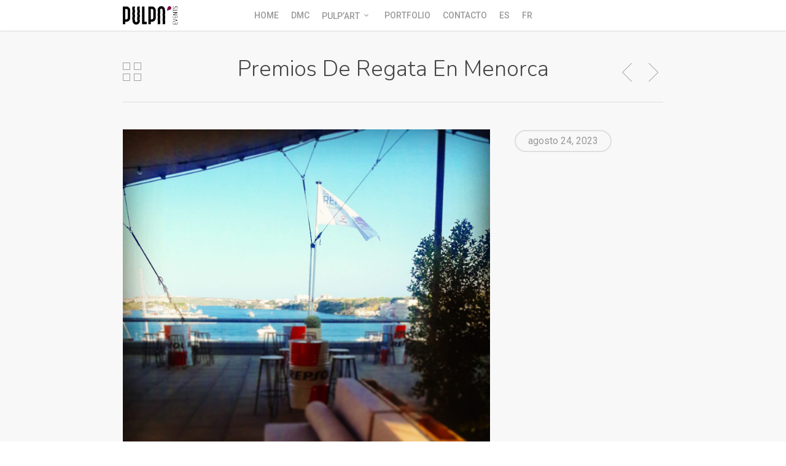

--- FILE ---
content_type: text/html; charset=UTF-8
request_url: https://pulpa.events/portfolio/premios-de-regata-en-menorca
body_size: 20189
content:
<!doctype html>
<html lang="es-ES" class="no-js">
<head>
	<meta charset="UTF-8">
	<meta name="viewport" content="width=device-width, initial-scale=1, maximum-scale=1, user-scalable=0" /><link rel="shortcut icon" href="https://pulpa.events/wp-content/uploads/2019/01/PULPA_LOGO_RGB-Black.png" /><title>Premios de regata en Menorca &#8211; Pulpa</title>
<meta name='robots' content='max-image-preview:large' />
	<style>img:is([sizes="auto" i], [sizes^="auto," i]) { contain-intrinsic-size: 3000px 1500px }</style>
	<link rel='dns-prefetch' href='//fonts.googleapis.com' />
<link rel="alternate" type="application/rss+xml" title="Pulpa &raquo; Feed" href="https://pulpa.events/feed" />
<link rel="alternate" type="application/rss+xml" title="Pulpa &raquo; Feed de los comentarios" href="https://pulpa.events/comments/feed" />
<script type="text/javascript">
/* <![CDATA[ */
window._wpemojiSettings = {"baseUrl":"https:\/\/s.w.org\/images\/core\/emoji\/15.0.3\/72x72\/","ext":".png","svgUrl":"https:\/\/s.w.org\/images\/core\/emoji\/15.0.3\/svg\/","svgExt":".svg","source":{"concatemoji":"https:\/\/pulpa.events\/wp-includes\/js\/wp-emoji-release.min.js?ver=6.7.4"}};
/*! This file is auto-generated */
!function(i,n){var o,s,e;function c(e){try{var t={supportTests:e,timestamp:(new Date).valueOf()};sessionStorage.setItem(o,JSON.stringify(t))}catch(e){}}function p(e,t,n){e.clearRect(0,0,e.canvas.width,e.canvas.height),e.fillText(t,0,0);var t=new Uint32Array(e.getImageData(0,0,e.canvas.width,e.canvas.height).data),r=(e.clearRect(0,0,e.canvas.width,e.canvas.height),e.fillText(n,0,0),new Uint32Array(e.getImageData(0,0,e.canvas.width,e.canvas.height).data));return t.every(function(e,t){return e===r[t]})}function u(e,t,n){switch(t){case"flag":return n(e,"\ud83c\udff3\ufe0f\u200d\u26a7\ufe0f","\ud83c\udff3\ufe0f\u200b\u26a7\ufe0f")?!1:!n(e,"\ud83c\uddfa\ud83c\uddf3","\ud83c\uddfa\u200b\ud83c\uddf3")&&!n(e,"\ud83c\udff4\udb40\udc67\udb40\udc62\udb40\udc65\udb40\udc6e\udb40\udc67\udb40\udc7f","\ud83c\udff4\u200b\udb40\udc67\u200b\udb40\udc62\u200b\udb40\udc65\u200b\udb40\udc6e\u200b\udb40\udc67\u200b\udb40\udc7f");case"emoji":return!n(e,"\ud83d\udc26\u200d\u2b1b","\ud83d\udc26\u200b\u2b1b")}return!1}function f(e,t,n){var r="undefined"!=typeof WorkerGlobalScope&&self instanceof WorkerGlobalScope?new OffscreenCanvas(300,150):i.createElement("canvas"),a=r.getContext("2d",{willReadFrequently:!0}),o=(a.textBaseline="top",a.font="600 32px Arial",{});return e.forEach(function(e){o[e]=t(a,e,n)}),o}function t(e){var t=i.createElement("script");t.src=e,t.defer=!0,i.head.appendChild(t)}"undefined"!=typeof Promise&&(o="wpEmojiSettingsSupports",s=["flag","emoji"],n.supports={everything:!0,everythingExceptFlag:!0},e=new Promise(function(e){i.addEventListener("DOMContentLoaded",e,{once:!0})}),new Promise(function(t){var n=function(){try{var e=JSON.parse(sessionStorage.getItem(o));if("object"==typeof e&&"number"==typeof e.timestamp&&(new Date).valueOf()<e.timestamp+604800&&"object"==typeof e.supportTests)return e.supportTests}catch(e){}return null}();if(!n){if("undefined"!=typeof Worker&&"undefined"!=typeof OffscreenCanvas&&"undefined"!=typeof URL&&URL.createObjectURL&&"undefined"!=typeof Blob)try{var e="postMessage("+f.toString()+"("+[JSON.stringify(s),u.toString(),p.toString()].join(",")+"));",r=new Blob([e],{type:"text/javascript"}),a=new Worker(URL.createObjectURL(r),{name:"wpTestEmojiSupports"});return void(a.onmessage=function(e){c(n=e.data),a.terminate(),t(n)})}catch(e){}c(n=f(s,u,p))}t(n)}).then(function(e){for(var t in e)n.supports[t]=e[t],n.supports.everything=n.supports.everything&&n.supports[t],"flag"!==t&&(n.supports.everythingExceptFlag=n.supports.everythingExceptFlag&&n.supports[t]);n.supports.everythingExceptFlag=n.supports.everythingExceptFlag&&!n.supports.flag,n.DOMReady=!1,n.readyCallback=function(){n.DOMReady=!0}}).then(function(){return e}).then(function(){var e;n.supports.everything||(n.readyCallback(),(e=n.source||{}).concatemoji?t(e.concatemoji):e.wpemoji&&e.twemoji&&(t(e.twemoji),t(e.wpemoji)))}))}((window,document),window._wpemojiSettings);
/* ]]> */
</script>
<link rel='stylesheet' id='sbi_styles-css' href='https://pulpa.events/wp-content/plugins/instagram-feed/css/sbi-styles.min.css?ver=6.8.0' type='text/css' media='all' />
<style id='wp-emoji-styles-inline-css' type='text/css'>

	img.wp-smiley, img.emoji {
		display: inline !important;
		border: none !important;
		box-shadow: none !important;
		height: 1em !important;
		width: 1em !important;
		margin: 0 0.07em !important;
		vertical-align: -0.1em !important;
		background: none !important;
		padding: 0 !important;
	}
</style>
<link rel='stylesheet' id='wp-block-library-css' href='https://pulpa.events/wp-includes/css/dist/block-library/style.min.css?ver=6.7.4' type='text/css' media='all' />
<style id='classic-theme-styles-inline-css' type='text/css'>
/*! This file is auto-generated */
.wp-block-button__link{color:#fff;background-color:#32373c;border-radius:9999px;box-shadow:none;text-decoration:none;padding:calc(.667em + 2px) calc(1.333em + 2px);font-size:1.125em}.wp-block-file__button{background:#32373c;color:#fff;text-decoration:none}
</style>
<style id='global-styles-inline-css' type='text/css'>
:root{--wp--preset--aspect-ratio--square: 1;--wp--preset--aspect-ratio--4-3: 4/3;--wp--preset--aspect-ratio--3-4: 3/4;--wp--preset--aspect-ratio--3-2: 3/2;--wp--preset--aspect-ratio--2-3: 2/3;--wp--preset--aspect-ratio--16-9: 16/9;--wp--preset--aspect-ratio--9-16: 9/16;--wp--preset--color--black: #000000;--wp--preset--color--cyan-bluish-gray: #abb8c3;--wp--preset--color--white: #ffffff;--wp--preset--color--pale-pink: #f78da7;--wp--preset--color--vivid-red: #cf2e2e;--wp--preset--color--luminous-vivid-orange: #ff6900;--wp--preset--color--luminous-vivid-amber: #fcb900;--wp--preset--color--light-green-cyan: #7bdcb5;--wp--preset--color--vivid-green-cyan: #00d084;--wp--preset--color--pale-cyan-blue: #8ed1fc;--wp--preset--color--vivid-cyan-blue: #0693e3;--wp--preset--color--vivid-purple: #9b51e0;--wp--preset--gradient--vivid-cyan-blue-to-vivid-purple: linear-gradient(135deg,rgba(6,147,227,1) 0%,rgb(155,81,224) 100%);--wp--preset--gradient--light-green-cyan-to-vivid-green-cyan: linear-gradient(135deg,rgb(122,220,180) 0%,rgb(0,208,130) 100%);--wp--preset--gradient--luminous-vivid-amber-to-luminous-vivid-orange: linear-gradient(135deg,rgba(252,185,0,1) 0%,rgba(255,105,0,1) 100%);--wp--preset--gradient--luminous-vivid-orange-to-vivid-red: linear-gradient(135deg,rgba(255,105,0,1) 0%,rgb(207,46,46) 100%);--wp--preset--gradient--very-light-gray-to-cyan-bluish-gray: linear-gradient(135deg,rgb(238,238,238) 0%,rgb(169,184,195) 100%);--wp--preset--gradient--cool-to-warm-spectrum: linear-gradient(135deg,rgb(74,234,220) 0%,rgb(151,120,209) 20%,rgb(207,42,186) 40%,rgb(238,44,130) 60%,rgb(251,105,98) 80%,rgb(254,248,76) 100%);--wp--preset--gradient--blush-light-purple: linear-gradient(135deg,rgb(255,206,236) 0%,rgb(152,150,240) 100%);--wp--preset--gradient--blush-bordeaux: linear-gradient(135deg,rgb(254,205,165) 0%,rgb(254,45,45) 50%,rgb(107,0,62) 100%);--wp--preset--gradient--luminous-dusk: linear-gradient(135deg,rgb(255,203,112) 0%,rgb(199,81,192) 50%,rgb(65,88,208) 100%);--wp--preset--gradient--pale-ocean: linear-gradient(135deg,rgb(255,245,203) 0%,rgb(182,227,212) 50%,rgb(51,167,181) 100%);--wp--preset--gradient--electric-grass: linear-gradient(135deg,rgb(202,248,128) 0%,rgb(113,206,126) 100%);--wp--preset--gradient--midnight: linear-gradient(135deg,rgb(2,3,129) 0%,rgb(40,116,252) 100%);--wp--preset--font-size--small: 13px;--wp--preset--font-size--medium: 20px;--wp--preset--font-size--large: 36px;--wp--preset--font-size--x-large: 42px;--wp--preset--spacing--20: 0.44rem;--wp--preset--spacing--30: 0.67rem;--wp--preset--spacing--40: 1rem;--wp--preset--spacing--50: 1.5rem;--wp--preset--spacing--60: 2.25rem;--wp--preset--spacing--70: 3.38rem;--wp--preset--spacing--80: 5.06rem;--wp--preset--shadow--natural: 6px 6px 9px rgba(0, 0, 0, 0.2);--wp--preset--shadow--deep: 12px 12px 50px rgba(0, 0, 0, 0.4);--wp--preset--shadow--sharp: 6px 6px 0px rgba(0, 0, 0, 0.2);--wp--preset--shadow--outlined: 6px 6px 0px -3px rgba(255, 255, 255, 1), 6px 6px rgba(0, 0, 0, 1);--wp--preset--shadow--crisp: 6px 6px 0px rgba(0, 0, 0, 1);}:where(.is-layout-flex){gap: 0.5em;}:where(.is-layout-grid){gap: 0.5em;}body .is-layout-flex{display: flex;}.is-layout-flex{flex-wrap: wrap;align-items: center;}.is-layout-flex > :is(*, div){margin: 0;}body .is-layout-grid{display: grid;}.is-layout-grid > :is(*, div){margin: 0;}:where(.wp-block-columns.is-layout-flex){gap: 2em;}:where(.wp-block-columns.is-layout-grid){gap: 2em;}:where(.wp-block-post-template.is-layout-flex){gap: 1.25em;}:where(.wp-block-post-template.is-layout-grid){gap: 1.25em;}.has-black-color{color: var(--wp--preset--color--black) !important;}.has-cyan-bluish-gray-color{color: var(--wp--preset--color--cyan-bluish-gray) !important;}.has-white-color{color: var(--wp--preset--color--white) !important;}.has-pale-pink-color{color: var(--wp--preset--color--pale-pink) !important;}.has-vivid-red-color{color: var(--wp--preset--color--vivid-red) !important;}.has-luminous-vivid-orange-color{color: var(--wp--preset--color--luminous-vivid-orange) !important;}.has-luminous-vivid-amber-color{color: var(--wp--preset--color--luminous-vivid-amber) !important;}.has-light-green-cyan-color{color: var(--wp--preset--color--light-green-cyan) !important;}.has-vivid-green-cyan-color{color: var(--wp--preset--color--vivid-green-cyan) !important;}.has-pale-cyan-blue-color{color: var(--wp--preset--color--pale-cyan-blue) !important;}.has-vivid-cyan-blue-color{color: var(--wp--preset--color--vivid-cyan-blue) !important;}.has-vivid-purple-color{color: var(--wp--preset--color--vivid-purple) !important;}.has-black-background-color{background-color: var(--wp--preset--color--black) !important;}.has-cyan-bluish-gray-background-color{background-color: var(--wp--preset--color--cyan-bluish-gray) !important;}.has-white-background-color{background-color: var(--wp--preset--color--white) !important;}.has-pale-pink-background-color{background-color: var(--wp--preset--color--pale-pink) !important;}.has-vivid-red-background-color{background-color: var(--wp--preset--color--vivid-red) !important;}.has-luminous-vivid-orange-background-color{background-color: var(--wp--preset--color--luminous-vivid-orange) !important;}.has-luminous-vivid-amber-background-color{background-color: var(--wp--preset--color--luminous-vivid-amber) !important;}.has-light-green-cyan-background-color{background-color: var(--wp--preset--color--light-green-cyan) !important;}.has-vivid-green-cyan-background-color{background-color: var(--wp--preset--color--vivid-green-cyan) !important;}.has-pale-cyan-blue-background-color{background-color: var(--wp--preset--color--pale-cyan-blue) !important;}.has-vivid-cyan-blue-background-color{background-color: var(--wp--preset--color--vivid-cyan-blue) !important;}.has-vivid-purple-background-color{background-color: var(--wp--preset--color--vivid-purple) !important;}.has-black-border-color{border-color: var(--wp--preset--color--black) !important;}.has-cyan-bluish-gray-border-color{border-color: var(--wp--preset--color--cyan-bluish-gray) !important;}.has-white-border-color{border-color: var(--wp--preset--color--white) !important;}.has-pale-pink-border-color{border-color: var(--wp--preset--color--pale-pink) !important;}.has-vivid-red-border-color{border-color: var(--wp--preset--color--vivid-red) !important;}.has-luminous-vivid-orange-border-color{border-color: var(--wp--preset--color--luminous-vivid-orange) !important;}.has-luminous-vivid-amber-border-color{border-color: var(--wp--preset--color--luminous-vivid-amber) !important;}.has-light-green-cyan-border-color{border-color: var(--wp--preset--color--light-green-cyan) !important;}.has-vivid-green-cyan-border-color{border-color: var(--wp--preset--color--vivid-green-cyan) !important;}.has-pale-cyan-blue-border-color{border-color: var(--wp--preset--color--pale-cyan-blue) !important;}.has-vivid-cyan-blue-border-color{border-color: var(--wp--preset--color--vivid-cyan-blue) !important;}.has-vivid-purple-border-color{border-color: var(--wp--preset--color--vivid-purple) !important;}.has-vivid-cyan-blue-to-vivid-purple-gradient-background{background: var(--wp--preset--gradient--vivid-cyan-blue-to-vivid-purple) !important;}.has-light-green-cyan-to-vivid-green-cyan-gradient-background{background: var(--wp--preset--gradient--light-green-cyan-to-vivid-green-cyan) !important;}.has-luminous-vivid-amber-to-luminous-vivid-orange-gradient-background{background: var(--wp--preset--gradient--luminous-vivid-amber-to-luminous-vivid-orange) !important;}.has-luminous-vivid-orange-to-vivid-red-gradient-background{background: var(--wp--preset--gradient--luminous-vivid-orange-to-vivid-red) !important;}.has-very-light-gray-to-cyan-bluish-gray-gradient-background{background: var(--wp--preset--gradient--very-light-gray-to-cyan-bluish-gray) !important;}.has-cool-to-warm-spectrum-gradient-background{background: var(--wp--preset--gradient--cool-to-warm-spectrum) !important;}.has-blush-light-purple-gradient-background{background: var(--wp--preset--gradient--blush-light-purple) !important;}.has-blush-bordeaux-gradient-background{background: var(--wp--preset--gradient--blush-bordeaux) !important;}.has-luminous-dusk-gradient-background{background: var(--wp--preset--gradient--luminous-dusk) !important;}.has-pale-ocean-gradient-background{background: var(--wp--preset--gradient--pale-ocean) !important;}.has-electric-grass-gradient-background{background: var(--wp--preset--gradient--electric-grass) !important;}.has-midnight-gradient-background{background: var(--wp--preset--gradient--midnight) !important;}.has-small-font-size{font-size: var(--wp--preset--font-size--small) !important;}.has-medium-font-size{font-size: var(--wp--preset--font-size--medium) !important;}.has-large-font-size{font-size: var(--wp--preset--font-size--large) !important;}.has-x-large-font-size{font-size: var(--wp--preset--font-size--x-large) !important;}
:where(.wp-block-post-template.is-layout-flex){gap: 1.25em;}:where(.wp-block-post-template.is-layout-grid){gap: 1.25em;}
:where(.wp-block-columns.is-layout-flex){gap: 2em;}:where(.wp-block-columns.is-layout-grid){gap: 2em;}
:root :where(.wp-block-pullquote){font-size: 1.5em;line-height: 1.6;}
</style>
<link rel='stylesheet' id='nectar-portfolio-css' href='https://pulpa.events/wp-content/plugins/salient-portfolio/css/portfolio.css?ver=1.7.5' type='text/css' media='all' />
<link rel='stylesheet' id='font-awesome-css' href='https://pulpa.events/wp-content/themes/salient/css/font-awesome-legacy.min.css?ver=4.7.1' type='text/css' media='all' />
<link rel='stylesheet' id='salient-grid-system-css' href='https://pulpa.events/wp-content/themes/salient/css/build/grid-system.css?ver=16.0.5' type='text/css' media='all' />
<link rel='stylesheet' id='main-styles-css' href='https://pulpa.events/wp-content/themes/salient/css/build/style.css?ver=16.0.5' type='text/css' media='all' />
<link rel='stylesheet' id='nectar-header-layout-centered-menu-css' href='https://pulpa.events/wp-content/themes/salient/css/build/header/header-layout-centered-menu.css?ver=16.0.5' type='text/css' media='all' />
<link rel='stylesheet' id='nectar-single-styles-css' href='https://pulpa.events/wp-content/themes/salient/css/build/single.css?ver=16.0.5' type='text/css' media='all' />
<link rel='stylesheet' id='nectar_default_font_open_sans-css' href='https://fonts.googleapis.com/css?family=Open+Sans%3A300%2C400%2C600%2C700&#038;subset=latin%2Clatin-ext' type='text/css' media='all' />
<link rel='stylesheet' id='responsive-css' href='https://pulpa.events/wp-content/themes/salient/css/build/responsive.css?ver=16.0.5' type='text/css' media='all' />
<link rel='stylesheet' id='skin-original-css' href='https://pulpa.events/wp-content/themes/salient/css/build/skin-original.css?ver=16.0.5' type='text/css' media='all' />
<link rel='stylesheet' id='salient-wp-menu-dynamic-css' href='https://pulpa.events/wp-content/uploads/salient/menu-dynamic.css?ver=9277' type='text/css' media='all' />
<link rel='stylesheet' id='dynamic-css-css' href='https://pulpa.events/wp-content/themes/salient/css/salient-dynamic-styles.css?ver=62625' type='text/css' media='all' />
<style id='dynamic-css-inline-css' type='text/css'>
@media only screen and (min-width:1000px){body #ajax-content-wrap.no-scroll{min-height:calc(100vh - 50px);height:calc(100vh - 50px)!important;}}@media only screen and (min-width:1000px){#page-header-wrap.fullscreen-header,#page-header-wrap.fullscreen-header #page-header-bg,html:not(.nectar-box-roll-loaded) .nectar-box-roll > #page-header-bg.fullscreen-header,.nectar_fullscreen_zoom_recent_projects,#nectar_fullscreen_rows:not(.afterLoaded) > div{height:calc(100vh - 49px);}.wpb_row.vc_row-o-full-height.top-level,.wpb_row.vc_row-o-full-height.top-level > .col.span_12{min-height:calc(100vh - 49px);}html:not(.nectar-box-roll-loaded) .nectar-box-roll > #page-header-bg.fullscreen-header{top:50px;}.nectar-slider-wrap[data-fullscreen="true"]:not(.loaded),.nectar-slider-wrap[data-fullscreen="true"]:not(.loaded) .swiper-container{height:calc(100vh - 48px)!important;}.admin-bar .nectar-slider-wrap[data-fullscreen="true"]:not(.loaded),.admin-bar .nectar-slider-wrap[data-fullscreen="true"]:not(.loaded) .swiper-container{height:calc(100vh - 48px - 32px)!important;}}.admin-bar[class*="page-template-template-no-header"] .wpb_row.vc_row-o-full-height.top-level,.admin-bar[class*="page-template-template-no-header"] .wpb_row.vc_row-o-full-height.top-level > .col.span_12{min-height:calc(100vh - 32px);}body[class*="page-template-template-no-header"] .wpb_row.vc_row-o-full-height.top-level,body[class*="page-template-template-no-header"] .wpb_row.vc_row-o-full-height.top-level > .col.span_12{min-height:100vh;}@media only screen and (max-width:999px){.using-mobile-browser #nectar_fullscreen_rows:not(.afterLoaded):not([data-mobile-disable="on"]) > div{height:calc(100vh - 100px);}.using-mobile-browser .wpb_row.vc_row-o-full-height.top-level,.using-mobile-browser .wpb_row.vc_row-o-full-height.top-level > .col.span_12,[data-permanent-transparent="1"].using-mobile-browser .wpb_row.vc_row-o-full-height.top-level,[data-permanent-transparent="1"].using-mobile-browser .wpb_row.vc_row-o-full-height.top-level > .col.span_12{min-height:calc(100vh - 100px);}html:not(.nectar-box-roll-loaded) .nectar-box-roll > #page-header-bg.fullscreen-header,.nectar_fullscreen_zoom_recent_projects,.nectar-slider-wrap[data-fullscreen="true"]:not(.loaded),.nectar-slider-wrap[data-fullscreen="true"]:not(.loaded) .swiper-container,#nectar_fullscreen_rows:not(.afterLoaded):not([data-mobile-disable="on"]) > div{height:calc(100vh - 47px);}.wpb_row.vc_row-o-full-height.top-level,.wpb_row.vc_row-o-full-height.top-level > .col.span_12{min-height:calc(100vh - 47px);}body[data-transparent-header="false"] #ajax-content-wrap.no-scroll{min-height:calc(100vh - 47px);height:calc(100vh - 47px);}}.screen-reader-text,.nectar-skip-to-content:not(:focus){border:0;clip:rect(1px,1px,1px,1px);clip-path:inset(50%);height:1px;margin:-1px;overflow:hidden;padding:0;position:absolute!important;width:1px;word-wrap:normal!important;}.row .col img:not([srcset]){width:auto;}.row .col img.img-with-animation.nectar-lazy:not([srcset]){width:100%;}
</style>
<link rel='stylesheet' id='redux-google-fonts-salient_redux-css' href='https://fonts.googleapis.com/css?family=Roboto%3A500%2C700%2C400%2C400italic%7CNunito%3A300%7CDosis%3A300&#038;subset=latin&#038;ver=6.7.4' type='text/css' media='all' />
<script type="text/javascript" src="https://pulpa.events/wp-includes/js/jquery/jquery.min.js?ver=3.7.1" id="jquery-core-js"></script>
<script type="text/javascript" src="https://pulpa.events/wp-includes/js/jquery/jquery-migrate.min.js?ver=3.4.1" id="jquery-migrate-js"></script>
<link rel="https://api.w.org/" href="https://pulpa.events/wp-json/" /><link rel="EditURI" type="application/rsd+xml" title="RSD" href="https://pulpa.events/xmlrpc.php?rsd" />
<meta name="generator" content="WordPress 6.7.4" />
<link rel="canonical" href="https://pulpa.events/portfolio/premios-de-regata-en-menorca" />
<link rel='shortlink' href='https://pulpa.events/?p=2398' />
<link rel="alternate" title="oEmbed (JSON)" type="application/json+oembed" href="https://pulpa.events/wp-json/oembed/1.0/embed?url=https%3A%2F%2Fpulpa.events%2Fportfolio%2Fpremios-de-regata-en-menorca" />
<link rel="alternate" title="oEmbed (XML)" type="text/xml+oembed" href="https://pulpa.events/wp-json/oembed/1.0/embed?url=https%3A%2F%2Fpulpa.events%2Fportfolio%2Fpremios-de-regata-en-menorca&#038;format=xml" />
<script type="text/javascript"> var root = document.getElementsByTagName( "html" )[0]; root.setAttribute( "class", "js" ); </script><style type="text/css">.recentcomments a{display:inline !important;padding:0 !important;margin:0 !important;}</style><meta name="generator" content="Powered by WPBakery Page Builder - drag and drop page builder for WordPress."/>
		<style type="text/css" id="wp-custom-css">
			.vert-center p{
	display: none;
}		</style>
		<noscript><style> .wpb_animate_when_almost_visible { opacity: 1; }</style></noscript></head><body data-rsssl=1 class="portfolio-template-default single single-portfolio postid-2398 original wpb-js-composer js-comp-ver-6.13.1 vc_responsive" data-footer-reveal="1" data-footer-reveal-shadow="none" data-header-format="centered-menu" data-body-border="off" data-boxed-style="" data-header-breakpoint="1000" data-dropdown-style="minimal" data-cae="linear" data-cad="650" data-megamenu-width="contained" data-aie="none" data-ls="magnific" data-apte="standard" data-hhun="0" data-fancy-form-rcs="default" data-form-style="default" data-form-submit="regular" data-is="minimal" data-button-style="default" data-user-account-button="false" data-flex-cols="true" data-col-gap="default" data-header-inherit-rc="false" data-header-search="false" data-animated-anchors="true" data-ajax-transitions="false" data-full-width-header="false" data-slide-out-widget-area="true" data-slide-out-widget-area-style="slide-out-from-right" data-user-set-ocm="off" data-loading-animation="none" data-bg-header="false" data-responsive="1" data-ext-responsive="false" data-ext-padding="90" data-header-resize="1" data-header-color="light" data-transparent-header="false" data-cart="false" data-remove-m-parallax="" data-remove-m-video-bgs="" data-m-animate="0" data-force-header-trans-color="light" data-smooth-scrolling="0" data-permanent-transparent="false" >
	
	<script type="text/javascript">
	 (function(window, document) {

		 if(navigator.userAgent.match(/(Android|iPod|iPhone|iPad|BlackBerry|IEMobile|Opera Mini)/)) {
			 document.body.className += " using-mobile-browser mobile ";
		 }

		 if( !("ontouchstart" in window) ) {

			 var body = document.querySelector("body");
			 var winW = window.innerWidth;
			 var bodyW = body.clientWidth;

			 if (winW > bodyW + 4) {
				 body.setAttribute("style", "--scroll-bar-w: " + (winW - bodyW - 4) + "px");
			 } else {
				 body.setAttribute("style", "--scroll-bar-w: 0px");
			 }
		 }

	 })(window, document);
   </script><a href="#ajax-content-wrap" class="nectar-skip-to-content">Skip to main content</a>	
	<div id="header-space"  data-header-mobile-fixed='false'></div> 
	
		<div id="header-outer" data-has-menu="true" data-has-buttons="no" data-header-button_style="default" data-using-pr-menu="false" data-mobile-fixed="false" data-ptnm="false" data-lhe="default" data-user-set-bg="#ffffff" data-format="centered-menu" data-permanent-transparent="false" data-megamenu-rt="0" data-remove-fixed="0" data-header-resize="1" data-cart="false" data-transparency-option="0" data-box-shadow="small" data-shrink-num="6" data-using-secondary="0" data-using-logo="1" data-logo-height="30" data-m-logo-height="24" data-padding="10" data-full-width="false" data-condense="false" >
		
<div id="search-outer" class="nectar">
	<div id="search">
		<div class="container">
			 <div id="search-box">
				 <div class="inner-wrap">
					 <div class="col span_12">
						  <form role="search" action="https://pulpa.events/" method="GET">
															<input type="text" name="s" id="s" value="Start Typing..." aria-label="Search" data-placeholder="Start Typing..." />
							
						
												</form>
					</div><!--/span_12-->
				</div><!--/inner-wrap-->
			 </div><!--/search-box-->
			 <div id="close"><a href="#"><span class="screen-reader-text">Close Search</span>
				<span class="icon-salient-x" aria-hidden="true"></span>				 </a></div>
		 </div><!--/container-->
	</div><!--/search-->
</div><!--/search-outer-->

<header id="top">
	<div class="container">
		<div class="row">
			<div class="col span_3">
								<a id="logo" href="https://pulpa.events" data-supplied-ml-starting-dark="false" data-supplied-ml-starting="false" data-supplied-ml="false" >
					<img class="stnd skip-lazy dark-version" width="4962" height="1670" alt="Pulpa" src="https://pulpa.events/wp-content/uploads/2019/01/PULPA_LOGO_RGB-Black.png"  />				</a>
							</div><!--/span_3-->

			<div class="col span_9 col_last">
									<div class="nectar-mobile-only mobile-header"><div class="inner"></div></div>
													<div class="slide-out-widget-area-toggle mobile-icon slide-out-from-right" data-custom-color="false" data-icon-animation="simple-transform">
						<div> <a href="#sidewidgetarea" role="button" aria-label="Navigation Menu" aria-expanded="false" class="closed">
							<span class="screen-reader-text">Menu</span><span aria-hidden="true"> <i class="lines-button x2"> <i class="lines"></i> </i> </span>
						</a></div>
					</div>
				
									<nav>
													<ul class="sf-menu">
								<li id="menu-item-996" class="menu-item menu-item-type-custom menu-item-object-custom menu-item-home nectar-regular-menu-item menu-item-996"><a href="https://pulpa.events/"><span class="menu-title-text">HOME</span></a></li>
<li id="menu-item-2447" class="menu-item menu-item-type-post_type menu-item-object-page nectar-regular-menu-item menu-item-2447"><a href="https://pulpa.events/fr/corporate-eventos"><span class="menu-title-text">DMC</span></a></li>
<li id="menu-item-1508" class="menu-item menu-item-type-post_type menu-item-object-page menu-item-has-children nectar-regular-menu-item sf-with-ul menu-item-1508"><a href="https://pulpa.events/pulp-art"><span class="menu-title-text">PULP’ART</span><span class="sf-sub-indicator"><i class="fa fa-angle-down icon-in-menu" aria-hidden="true"></i></span></a>
<ul class="sub-menu">
	<li id="menu-item-1683" class="menu-item menu-item-type-post_type menu-item-object-page nectar-regular-menu-item menu-item-1683"><a href="https://pulpa.events/pulp-art/gestion-cultural"><span class="menu-title-text">Gestión Cultural</span></a></li>
	<li id="menu-item-1705" class="menu-item menu-item-type-post_type menu-item-object-page nectar-regular-menu-item menu-item-1705"><a href="https://pulpa.events/pulp-art/mecenas"><span class="menu-title-text">Mecenazgo</span></a></li>
	<li id="menu-item-1465" class="menu-item menu-item-type-post_type menu-item-object-page nectar-regular-menu-item menu-item-1465"><a href="https://pulpa.events/pulp-art/venues"><span class="menu-title-text">Venues finder</span></a></li>
</ul>
</li>
<li id="menu-item-2114" class="menu-item menu-item-type-post_type menu-item-object-page nectar-regular-menu-item menu-item-2114"><a href="https://pulpa.events/portfolio"><span class="menu-title-text">PORTFOLIO</span></a></li>
<li id="menu-item-1000" class="menu-item menu-item-type-custom menu-item-object-custom nectar-regular-menu-item menu-item-1000"><a href="https://pulpa.events/contact"><span class="menu-title-text">CONTACTO</span></a></li>
<li id="menu-item-1982-es" class="lang-item lang-item-46 lang-item-es current-lang lang-item-first menu-item menu-item-type-custom menu-item-object-custom nectar-regular-menu-item menu-item-1982-es"><a href="https://pulpa.events/portfolio/premios-de-regata-en-menorca" hreflang="es-ES" lang="es-ES"><span class="menu-title-text">ES</span></a></li>
<li id="menu-item-1982-fr" class="lang-item lang-item-53 lang-item-fr no-translation menu-item menu-item-type-custom menu-item-object-custom nectar-regular-menu-item menu-item-1982-fr"><a href="https://pulpa.events/fr/bienvenue" hreflang="fr-FR" lang="fr-FR"><span class="menu-title-text">FR</span></a></li>
							</ul>
													<ul class="buttons sf-menu" data-user-set-ocm="off">

								
							</ul>
						
					</nav>

					<div class="logo-spacing" data-using-image="true"><img class="hidden-logo" alt="Pulpa" width="4962" height="1670" src="https://pulpa.events/wp-content/uploads/2019/01/PULPA_LOGO_RGB-Black.png" /></div>
				</div><!--/span_9-->

				
			</div><!--/row-->
					</div><!--/container-->
	</header>		
	</div>
		<div id="ajax-content-wrap">

<div id="regular_portfolio"  data-featured-img="https://pulpa.events/wp-content/uploads/2018/12/IMG-20180831-WA0020-1.jpg">
			
					
				<div class="row project-title">
					<div class="container">
						<div class="title-wrap">
						<div class="col span_12 section-title  ">
							
							<h1>Premios de regata en Menorca</h1>
							
											<div id="portfolio-nav">
											<ul>
							<li id="all-items"><a href="https://pulpa.events/premios-de-regata-en-menorca" title="Back to all projects"><i class="icon-salient-back-to-all"></i></a></li>  
						</ul>
					
					<ul class="controls">    
				   								<li id="prev-link">
									<a href="https://pulpa.events/portfolio/noche-de-gala" rel="next"><i class="icon-salient-left-arrow-thin"></i></a>									</li>
								<li id="next-link">
									<a href="https://pulpa.events/portfolio/afterworks-en-hoteles" rel="prev"><i class="icon-salient-right-arrow-thin"></i></a>								</li> 
							   
					                             
				</ul>
				
			</div>
				
								 
						</div> 
					</div>
				</div> 
			</div><!--/row-->
			
				
	<div class="container-wrap" data-nav-pos="in_header" data-rm-header="false">
		
		<div class="container main-content"> 
			
						
			<div class="row  ">
				
				
<div class="post-area col span_9">
  
	<img width="1463" height="1463" src="https://pulpa.events/wp-content/uploads/2018/12/IMG-20180831-WA0020-1.jpg" class="attachment-full size-full wp-post-image" alt="" title="" decoding="async" fetchpriority="high" srcset="https://pulpa.events/wp-content/uploads/2018/12/IMG-20180831-WA0020-1.jpg 1463w, https://pulpa.events/wp-content/uploads/2018/12/IMG-20180831-WA0020-1-150x150.jpg 150w, https://pulpa.events/wp-content/uploads/2018/12/IMG-20180831-WA0020-1-300x300.jpg 300w, https://pulpa.events/wp-content/uploads/2018/12/IMG-20180831-WA0020-1-768x768.jpg 768w, https://pulpa.events/wp-content/uploads/2018/12/IMG-20180831-WA0020-1-1024x1024.jpg 1024w, https://pulpa.events/wp-content/uploads/2018/12/IMG-20180831-WA0020-1-100x100.jpg 100w, https://pulpa.events/wp-content/uploads/2018/12/IMG-20180831-WA0020-1-140x140.jpg 140w, https://pulpa.events/wp-content/uploads/2018/12/IMG-20180831-WA0020-1-500x500.jpg 500w, https://pulpa.events/wp-content/uploads/2018/12/IMG-20180831-WA0020-1-350x350.jpg 350w, https://pulpa.events/wp-content/uploads/2018/12/IMG-20180831-WA0020-1-1000x1000.jpg 1000w, https://pulpa.events/wp-content/uploads/2018/12/IMG-20180831-WA0020-1-800x800.jpg 800w" sizes="(max-width: 1463px) 100vw, 1463px" />  
	  
	<div class="comments-section">
	   
<div class="comment-wrap " data-midnight="dark" data-comments-open="true">


			<!-- If comments are open, but there are no comments. -->

	 

	<div id="respond" class="comment-respond">
		<h3 id="reply-title" class="comment-reply-title">Leave a Reply <small><a rel="nofollow" id="cancel-comment-reply-link" href="/portfolio/premios-de-regata-en-menorca#respond" style="display:none;">Cancel Reply</a></small></h3><form action="https://pulpa.events/wp-comments-post.php" method="post" id="commentform" class="comment-form"><div class="row"><div class="col span_12"><textarea id="comment" name="comment" cols="45" rows="8" aria-required="true"></textarea></div></div><div class="row"> <div class="col span_4"><label for="author">Name <span class="required">*</span></label> <input id="author" name="author" type="text" value="" size="30" /></div>
<div class="col span_4"><label for="email">Email <span class="required">*</span></label><input id="email" name="email" type="text" value="" size="30" /></div>
<div class="col span_4 col_last"><label for="url">Website</label><input id="url" name="url" type="text" value="" size="30" /></div></div>
<p class="comment-form-cookies-consent"><input id="wp-comment-cookies-consent" name="wp-comment-cookies-consent" type="checkbox" value="yes" /><label for="wp-comment-cookies-consent">Save my name, email, and website in this browser for the next time I comment.</label></p>
<p class="form-submit"><input name="submit" type="submit" id="submit" class="submit" value="Submit Comment" /> <input type='hidden' name='comment_post_ID' value='2398' id='comment_post_ID' />
<input type='hidden' name='comment_parent' id='comment_parent' value='0' />
</p></form>	</div><!-- #respond -->
	
</div>	</div>
  
	  
  
</div><!--/post-area-->

<div id="sidebar" class="col span_3 col_last" data-follow-on-scroll="0">
		
  <div id="sidebar-inner">
	
  	<div id="project-meta">

		<ul class="project-sharing" data-sharing-style="fixed"> 

		
			<li class="project-date">
				agosto 24, 2023			</li>
					  </ul><!--sharing-->

	  <div class="clear"></div>
	</div><!--project-meta-->
	
	  
	  </div>
  
</div><!--/sidebar-->				
			</div>

			  

		</div><!--/container-->

		
	</div><!--/container-wrap-->

</div><!--/fullwidth-->



<div id="footer-outer" data-cols="4" data-custom-color="false" data-disable-copyright="false" data-matching-section-color="false" data-copyright-line="false" data-using-bg-img="false" data-bg-img-overlay="0.3" data-full-width="false" data-using-widget-area="true" data-link-hover="default">
	
		
	<div id="footer-widgets" data-has-widgets="true" data-cols="4">
		
		<div class="container">
			
						
			<div class="row">
				
								
				<div class="col span_3">
					<div id="media_image-2" class="widget widget_media_image"><img width="120" height="40" src="https://pulpa.events/wp-content/uploads/2019/01/PULPA_LOGO_RGB-White-300x101.png" class="image wp-image-2184  attachment-120x40 size-120x40" alt="" style="max-width: 100%; height: auto;" decoding="async" loading="lazy" srcset="https://pulpa.events/wp-content/uploads/2019/01/PULPA_LOGO_RGB-White-300x101.png 300w, https://pulpa.events/wp-content/uploads/2019/01/PULPA_LOGO_RGB-White-768x258.png 768w, https://pulpa.events/wp-content/uploads/2019/01/PULPA_LOGO_RGB-White-1024x345.png 1024w" sizes="auto, (max-width: 120px) 100vw, 120px" /></div><div id="text-4" class="widget widget_text"><h4>Agencia de eventos</h4>			<div class="textwidget"><p>Agencia de organización integral, producción de eventos &amp; DMC para empresas.</p>
<p>Especializados en el arte y la cultura, hacemos de sus eventos algo mas …</p>
<p>&nbsp;</p>
</div>
		</div>					</div>
					
											
						<div class="col span_3">
							<div id="nav_menu-2" class="widget widget_nav_menu"><h4>MENU</h4><div class="menu-menu-footer-container"><ul id="menu-menu-footer" class="menu"><li id="menu-item-1471" class="menu-item menu-item-type-post_type menu-item-object-page menu-item-home menu-item-1471"><a href="https://pulpa.events/">HOME</a></li>
<li id="menu-item-1472" class="menu-item menu-item-type-post_type menu-item-object-page menu-item-1472"><a href="https://pulpa.events/concepto">CONCEPTO</a></li>
<li id="menu-item-1831" class="menu-item menu-item-type-post_type menu-item-object-page menu-item-1831"><a href="https://pulpa.events/fr/corporate-eventos">EVENTOS</a></li>
<li id="menu-item-1833" class="menu-item menu-item-type-post_type menu-item-object-page menu-item-1833"><a href="https://pulpa.events/pulp-art">PULP’ART</a></li>
</ul></div></div>								
							</div>
							
												
						
													<div class="col span_3">
								<div id="text-2" class="widget widget_text"><h4>CONTACTO</h4>			<div class="textwidget"><p>BARCELONA</p>
<p>Tel: +34 699 667 847</p>
<p>Email: info@pulpa.events</p>
</div>
		</div>									
								</div>
														
															<div class="col span_3">
									<div id="text-3" class="widget widget_text">			<div class="textwidget">
<div id="sb_instagram"  class="sbi sbi_mob_col_1 sbi_tab_col_2 sbi_col_3 sbi_width_resp" style="padding-bottom: 10px;width: 100%;" data-feedid="*1"  data-res="auto" data-cols="3" data-colsmobile="1" data-colstablet="2" data-num="6" data-nummobile="" data-item-padding="5" data-shortcode-atts="{}"  data-postid="2398" data-locatornonce="04da19c346" data-imageaspectratio="1:1" data-sbi-flags="favorLocal">
	<div class="sb_instagram_header "   >
	<a class="sbi_header_link" target="_blank" rel="nofollow noopener" href="https://www.instagram.com/pulpa_events/" title="@pulpa_events">
		<div class="sbi_header_text sbi_no_bio">
			<div class="sbi_header_img"  data-avatar-url="https://scontent-fra5-2.cdninstagram.com/v/t51.2885-19/50343644_775924649428297_230209203388547072_n.jpg?stp=dst-jpg_s206x206_tt6&amp;_nc_cat=107&amp;ccb=7-5&amp;_nc_sid=bf7eb4&amp;efg=eyJ2ZW5jb2RlX3RhZyI6InByb2ZpbGVfcGljLnd3dy4xMDAzLkMzIn0%3D&amp;_nc_ohc=by28mGWjxnkQ7kNvwFiNlTm&amp;_nc_oc=Adkct554_U3suLfWvKPGrp6pw59bQQZQFDFUD5Z36xUrEed5Ev9amxWwyWACbVqaJ0c&amp;_nc_zt=24&amp;_nc_ht=scontent-fra5-2.cdninstagram.com&amp;edm=AP4hL3IEAAAA&amp;_nc_tpa=Q5bMBQGPaW-x9Pm3v4iVqajzsk8hCY8NoA4o06K3WthgfLrDfHp7WYJnJ3WhnalT-NQVCDrs5sGhu9fNiA&amp;oh=00_AfoWniZtZHMvX3scTtjqMN9tKapMBC-j5SUbLZQ2iOZFag&amp;oe=6979FD05">
									<div class="sbi_header_img_hover"  ><svg class="sbi_new_logo fa-instagram fa-w-14" aria-hidden="true" data-fa-processed="" aria-label="Instagram" data-prefix="fab" data-icon="instagram" role="img" viewBox="0 0 448 512">
	                <path fill="currentColor" d="M224.1 141c-63.6 0-114.9 51.3-114.9 114.9s51.3 114.9 114.9 114.9S339 319.5 339 255.9 287.7 141 224.1 141zm0 189.6c-41.1 0-74.7-33.5-74.7-74.7s33.5-74.7 74.7-74.7 74.7 33.5 74.7 74.7-33.6 74.7-74.7 74.7zm146.4-194.3c0 14.9-12 26.8-26.8 26.8-14.9 0-26.8-12-26.8-26.8s12-26.8 26.8-26.8 26.8 12 26.8 26.8zm76.1 27.2c-1.7-35.9-9.9-67.7-36.2-93.9-26.2-26.2-58-34.4-93.9-36.2-37-2.1-147.9-2.1-184.9 0-35.8 1.7-67.6 9.9-93.9 36.1s-34.4 58-36.2 93.9c-2.1 37-2.1 147.9 0 184.9 1.7 35.9 9.9 67.7 36.2 93.9s58 34.4 93.9 36.2c37 2.1 147.9 2.1 184.9 0 35.9-1.7 67.7-9.9 93.9-36.2 26.2-26.2 34.4-58 36.2-93.9 2.1-37 2.1-147.8 0-184.8zM398.8 388c-7.8 19.6-22.9 34.7-42.6 42.6-29.5 11.7-99.5 9-132.1 9s-102.7 2.6-132.1-9c-19.6-7.8-34.7-22.9-42.6-42.6-11.7-29.5-9-99.5-9-132.1s-2.6-102.7 9-132.1c7.8-19.6 22.9-34.7 42.6-42.6 29.5-11.7 99.5-9 132.1-9s102.7-2.6 132.1 9c19.6 7.8 34.7 22.9 42.6 42.6 11.7 29.5 9 99.5 9 132.1s2.7 102.7-9 132.1z"></path>
	            </svg></div>
					<img loading="lazy" decoding="async"  src="https://pulpa.events/wp-content/uploads/sb-instagram-feed-images/pulpa_events.webp" alt="Creative DMC en Espagne" width="50" height="50">
											</div>

			<div class="sbi_feedtheme_header_text">
				<h3>pulpa_events</h3>
							</div>
		</div>
	</a>
</div>

    <div id="sbi_images"  style="gap: 10px;">
		<div class="sbi_item sbi_type_image sbi_new sbi_transition" id="sbi_18394625944131351" data-date="1764618660">
    <div class="sbi_photo_wrap">
        <a class="sbi_photo" href="https://www.instagram.com/p/DRu7OiXDGTd/" target="_blank" rel="noopener nofollow" data-full-res="https://scontent-fra5-1.cdninstagram.com/v/t51.82787-15/587979130_18211889482313303_6193822015737722861_n.jpg?stp=dst-jpg_e35_tt6&#038;_nc_cat=110&#038;ccb=7-5&#038;_nc_sid=18de74&#038;efg=eyJlZmdfdGFnIjoiRkVFRC5iZXN0X2ltYWdlX3VybGdlbi5DMyJ9&#038;_nc_ohc=Az9puW-c-XsQ7kNvwFoT--G&#038;_nc_oc=AdlFHgRv5KOV2v8MisO_k5eVRsB5DpaQa5jh8xnT4mZiPkNGi4fJqRGqbybPeC_D-Dk&#038;_nc_zt=23&#038;_nc_ht=scontent-fra5-1.cdninstagram.com&#038;edm=ANo9K5cEAAAA&#038;_nc_gid=uzSnftedoBmGBySqBs1KTg&#038;oh=00_AfqsOVT4qukvpmuBoTVAWS86xK_v-jkCIKVPpp-CNM8SUA&#038;oe=6979E7CD" data-img-src-set="{&quot;d&quot;:&quot;https:\/\/scontent-fra5-1.cdninstagram.com\/v\/t51.82787-15\/587979130_18211889482313303_6193822015737722861_n.jpg?stp=dst-jpg_e35_tt6&amp;_nc_cat=110&amp;ccb=7-5&amp;_nc_sid=18de74&amp;efg=eyJlZmdfdGFnIjoiRkVFRC5iZXN0X2ltYWdlX3VybGdlbi5DMyJ9&amp;_nc_ohc=Az9puW-c-XsQ7kNvwFoT--G&amp;_nc_oc=AdlFHgRv5KOV2v8MisO_k5eVRsB5DpaQa5jh8xnT4mZiPkNGi4fJqRGqbybPeC_D-Dk&amp;_nc_zt=23&amp;_nc_ht=scontent-fra5-1.cdninstagram.com&amp;edm=ANo9K5cEAAAA&amp;_nc_gid=uzSnftedoBmGBySqBs1KTg&amp;oh=00_AfqsOVT4qukvpmuBoTVAWS86xK_v-jkCIKVPpp-CNM8SUA&amp;oe=6979E7CD&quot;,&quot;150&quot;:&quot;https:\/\/scontent-fra5-1.cdninstagram.com\/v\/t51.82787-15\/587979130_18211889482313303_6193822015737722861_n.jpg?stp=dst-jpg_e35_tt6&amp;_nc_cat=110&amp;ccb=7-5&amp;_nc_sid=18de74&amp;efg=eyJlZmdfdGFnIjoiRkVFRC5iZXN0X2ltYWdlX3VybGdlbi5DMyJ9&amp;_nc_ohc=Az9puW-c-XsQ7kNvwFoT--G&amp;_nc_oc=AdlFHgRv5KOV2v8MisO_k5eVRsB5DpaQa5jh8xnT4mZiPkNGi4fJqRGqbybPeC_D-Dk&amp;_nc_zt=23&amp;_nc_ht=scontent-fra5-1.cdninstagram.com&amp;edm=ANo9K5cEAAAA&amp;_nc_gid=uzSnftedoBmGBySqBs1KTg&amp;oh=00_AfqsOVT4qukvpmuBoTVAWS86xK_v-jkCIKVPpp-CNM8SUA&amp;oe=6979E7CD&quot;,&quot;320&quot;:&quot;https:\/\/scontent-fra5-1.cdninstagram.com\/v\/t51.82787-15\/587979130_18211889482313303_6193822015737722861_n.jpg?stp=dst-jpg_e35_tt6&amp;_nc_cat=110&amp;ccb=7-5&amp;_nc_sid=18de74&amp;efg=eyJlZmdfdGFnIjoiRkVFRC5iZXN0X2ltYWdlX3VybGdlbi5DMyJ9&amp;_nc_ohc=Az9puW-c-XsQ7kNvwFoT--G&amp;_nc_oc=AdlFHgRv5KOV2v8MisO_k5eVRsB5DpaQa5jh8xnT4mZiPkNGi4fJqRGqbybPeC_D-Dk&amp;_nc_zt=23&amp;_nc_ht=scontent-fra5-1.cdninstagram.com&amp;edm=ANo9K5cEAAAA&amp;_nc_gid=uzSnftedoBmGBySqBs1KTg&amp;oh=00_AfqsOVT4qukvpmuBoTVAWS86xK_v-jkCIKVPpp-CNM8SUA&amp;oe=6979E7CD&quot;,&quot;640&quot;:&quot;https:\/\/scontent-fra5-1.cdninstagram.com\/v\/t51.82787-15\/587979130_18211889482313303_6193822015737722861_n.jpg?stp=dst-jpg_e35_tt6&amp;_nc_cat=110&amp;ccb=7-5&amp;_nc_sid=18de74&amp;efg=eyJlZmdfdGFnIjoiRkVFRC5iZXN0X2ltYWdlX3VybGdlbi5DMyJ9&amp;_nc_ohc=Az9puW-c-XsQ7kNvwFoT--G&amp;_nc_oc=AdlFHgRv5KOV2v8MisO_k5eVRsB5DpaQa5jh8xnT4mZiPkNGi4fJqRGqbybPeC_D-Dk&amp;_nc_zt=23&amp;_nc_ht=scontent-fra5-1.cdninstagram.com&amp;edm=ANo9K5cEAAAA&amp;_nc_gid=uzSnftedoBmGBySqBs1KTg&amp;oh=00_AfqsOVT4qukvpmuBoTVAWS86xK_v-jkCIKVPpp-CNM8SUA&amp;oe=6979E7CD&quot;}">
            <span class="sbi-screenreader">Barcelone et ses rooftops... Un petit dernier qui </span>
            	                    <img decoding="async" src="https://pulpa.events/wp-content/plugins/instagram-feed/img/placeholder.png" alt="Barcelone et ses rooftops... Un petit dernier qui offre une vue imprenable sur le Montjuïc et le musée du Mnac! On aime son espace et son style moderne, design et coloré... 🍹
.
#barcelone #barcelona #events #dmc #rooftop">
        </a>
    </div>
</div><div class="sbi_item sbi_type_carousel sbi_new sbi_transition" id="sbi_18081432002511861" data-date="1763449220">
    <div class="sbi_photo_wrap">
        <a class="sbi_photo" href="https://www.instagram.com/p/DRMEsuejz_R/" target="_blank" rel="noopener nofollow" data-full-res="https://scontent-fra3-2.cdninstagram.com/v/t39.30808-6/571190369_122149296980894469_65736502351018882_n.jpg?stp=dst-jpg_e35_tt6&#038;_nc_cat=111&#038;ccb=7-5&#038;_nc_sid=18de74&#038;efg=eyJlZmdfdGFnIjoiQ0FST1VTRUxfSVRFTS5iZXN0X2ltYWdlX3VybGdlbi5DMyJ9&#038;_nc_ohc=uozhh9maXekQ7kNvwGJa-PQ&#038;_nc_oc=AdlDOPKX4rmOki7ApfXOkfCAVQ13L6v7yj-A7TcWI5vHOecOYcAlE5roZUyMUuUII3w&#038;_nc_zt=23&#038;_nc_ht=scontent-fra3-2.cdninstagram.com&#038;edm=ANo9K5cEAAAA&#038;_nc_gid=uzSnftedoBmGBySqBs1KTg&#038;oh=00_AfqS5kPV4KnJGQeyX94YWhxlWs8FRG8UDQjyk0JKmG0vtA&#038;oe=6979F271" data-img-src-set="{&quot;d&quot;:&quot;https:\/\/scontent-fra3-2.cdninstagram.com\/v\/t39.30808-6\/571190369_122149296980894469_65736502351018882_n.jpg?stp=dst-jpg_e35_tt6&amp;_nc_cat=111&amp;ccb=7-5&amp;_nc_sid=18de74&amp;efg=eyJlZmdfdGFnIjoiQ0FST1VTRUxfSVRFTS5iZXN0X2ltYWdlX3VybGdlbi5DMyJ9&amp;_nc_ohc=uozhh9maXekQ7kNvwGJa-PQ&amp;_nc_oc=AdlDOPKX4rmOki7ApfXOkfCAVQ13L6v7yj-A7TcWI5vHOecOYcAlE5roZUyMUuUII3w&amp;_nc_zt=23&amp;_nc_ht=scontent-fra3-2.cdninstagram.com&amp;edm=ANo9K5cEAAAA&amp;_nc_gid=uzSnftedoBmGBySqBs1KTg&amp;oh=00_AfqS5kPV4KnJGQeyX94YWhxlWs8FRG8UDQjyk0JKmG0vtA&amp;oe=6979F271&quot;,&quot;150&quot;:&quot;https:\/\/scontent-fra3-2.cdninstagram.com\/v\/t39.30808-6\/571190369_122149296980894469_65736502351018882_n.jpg?stp=dst-jpg_e35_tt6&amp;_nc_cat=111&amp;ccb=7-5&amp;_nc_sid=18de74&amp;efg=eyJlZmdfdGFnIjoiQ0FST1VTRUxfSVRFTS5iZXN0X2ltYWdlX3VybGdlbi5DMyJ9&amp;_nc_ohc=uozhh9maXekQ7kNvwGJa-PQ&amp;_nc_oc=AdlDOPKX4rmOki7ApfXOkfCAVQ13L6v7yj-A7TcWI5vHOecOYcAlE5roZUyMUuUII3w&amp;_nc_zt=23&amp;_nc_ht=scontent-fra3-2.cdninstagram.com&amp;edm=ANo9K5cEAAAA&amp;_nc_gid=uzSnftedoBmGBySqBs1KTg&amp;oh=00_AfqS5kPV4KnJGQeyX94YWhxlWs8FRG8UDQjyk0JKmG0vtA&amp;oe=6979F271&quot;,&quot;320&quot;:&quot;https:\/\/scontent-fra3-2.cdninstagram.com\/v\/t39.30808-6\/571190369_122149296980894469_65736502351018882_n.jpg?stp=dst-jpg_e35_tt6&amp;_nc_cat=111&amp;ccb=7-5&amp;_nc_sid=18de74&amp;efg=eyJlZmdfdGFnIjoiQ0FST1VTRUxfSVRFTS5iZXN0X2ltYWdlX3VybGdlbi5DMyJ9&amp;_nc_ohc=uozhh9maXekQ7kNvwGJa-PQ&amp;_nc_oc=AdlDOPKX4rmOki7ApfXOkfCAVQ13L6v7yj-A7TcWI5vHOecOYcAlE5roZUyMUuUII3w&amp;_nc_zt=23&amp;_nc_ht=scontent-fra3-2.cdninstagram.com&amp;edm=ANo9K5cEAAAA&amp;_nc_gid=uzSnftedoBmGBySqBs1KTg&amp;oh=00_AfqS5kPV4KnJGQeyX94YWhxlWs8FRG8UDQjyk0JKmG0vtA&amp;oe=6979F271&quot;,&quot;640&quot;:&quot;https:\/\/scontent-fra3-2.cdninstagram.com\/v\/t39.30808-6\/571190369_122149296980894469_65736502351018882_n.jpg?stp=dst-jpg_e35_tt6&amp;_nc_cat=111&amp;ccb=7-5&amp;_nc_sid=18de74&amp;efg=eyJlZmdfdGFnIjoiQ0FST1VTRUxfSVRFTS5iZXN0X2ltYWdlX3VybGdlbi5DMyJ9&amp;_nc_ohc=uozhh9maXekQ7kNvwGJa-PQ&amp;_nc_oc=AdlDOPKX4rmOki7ApfXOkfCAVQ13L6v7yj-A7TcWI5vHOecOYcAlE5roZUyMUuUII3w&amp;_nc_zt=23&amp;_nc_ht=scontent-fra3-2.cdninstagram.com&amp;edm=ANo9K5cEAAAA&amp;_nc_gid=uzSnftedoBmGBySqBs1KTg&amp;oh=00_AfqS5kPV4KnJGQeyX94YWhxlWs8FRG8UDQjyk0JKmG0vtA&amp;oe=6979F271&quot;}">
            <span class="sbi-screenreader">Escapade VIP à Majorque... Retour sur 3 jours d&#039;e</span>
            <svg class="svg-inline--fa fa-clone fa-w-16 sbi_lightbox_carousel_icon" aria-hidden="true" aria-label="Clone" data-fa-proƒcessed="" data-prefix="far" data-icon="clone" role="img" xmlns="http://www.w3.org/2000/svg" viewBox="0 0 512 512">
	                <path fill="currentColor" d="M464 0H144c-26.51 0-48 21.49-48 48v48H48c-26.51 0-48 21.49-48 48v320c0 26.51 21.49 48 48 48h320c26.51 0 48-21.49 48-48v-48h48c26.51 0 48-21.49 48-48V48c0-26.51-21.49-48-48-48zM362 464H54a6 6 0 0 1-6-6V150a6 6 0 0 1 6-6h42v224c0 26.51 21.49 48 48 48h224v42a6 6 0 0 1-6 6zm96-96H150a6 6 0 0 1-6-6V54a6 6 0 0 1 6-6h308a6 6 0 0 1 6 6v308a6 6 0 0 1-6 6z"></path>
	            </svg>	                    <img decoding="async" src="https://pulpa.events/wp-content/plugins/instagram-feed/img/placeholder.png" alt="Escapade VIP à Majorque... Retour sur 3 jours d&#039;expériences sur-mesure pour découvrir l&#039;Ile autrement !

✓J1 : Après avoir rejoint leur Hôtel Boutique - dernier né de l&#039;île cet été 2025 ! - un coach privé a mené le groupe en vélos électriques sur les environs. 

La soirée s&#039;est déroulée hors des sentiers battus... En toute intimité, dans un village local charmant et peu touristique, et un restaurant original à la déco végétale et informelle.

✓J2 fort en émotion : Expédition à bord de 4 véhicules insolites dans le nord jusqu&#039;au Cabo Formentor, suivi de la découverte d&#039;une petite bodega locale. 

Puis place au sport ! Avec l&#039;expérience au Rafael Nadal Academy de Manacor pour notre groupe plutôt sportif : musée &amp; court de padel privé malgré la pluie battante... on s&#039;adapte ! 😉

Le soir, l&#039;atmosphère s&#039;est réchauffée au fil d&#039;une route guidée exclusive avec étape tapas au cœur de Palma, et dîner dans un restaurant trendy du vieux port.

✓J3 dédié à la mer : À bord d&#039;un catamaran privé de luxe, le groupe a profité de jeux aquatiques, moment détente et a débarqué directement sur une Cala, pour déjeuner dans l&#039;un des chiringuitos les plus tendance et inaccessible du moment !

Envie d&#039;un séminaire incentive aux petits soins ? Partagez-nous vos projets.
.
.
.
#majorque #mallorca #pulpaevents #corporateeventsplanner #micespain #spaindmc #dmcspain #incentivespain #teambuildingspain #teambuildingmajorque #teambuildingmallorca #eventsplannerspain #eventsspain #spainevents #mallorcaevents #majorqueevents #agencedmcespagne #destinationmanagementcompany">
        </a>
    </div>
</div><div class="sbi_item sbi_type_carousel sbi_new sbi_transition" id="sbi_18045172523451012" data-date="1762239612">
    <div class="sbi_photo_wrap">
        <a class="sbi_photo" href="https://www.instagram.com/p/DQoBjcODEe8/" target="_blank" rel="noopener nofollow" data-full-res="https://scontent-fra3-2.cdninstagram.com/v/t39.30808-6/571224263_122149287722894469_1061654446847127595_n.jpg?stp=dst-jpg_e35_tt6&#038;_nc_cat=111&#038;ccb=7-5&#038;_nc_sid=18de74&#038;efg=eyJlZmdfdGFnIjoiQ0FST1VTRUxfSVRFTS5iZXN0X2ltYWdlX3VybGdlbi5DMyJ9&#038;_nc_ohc=SMakj6Ff5CYQ7kNvwEca5NK&#038;_nc_oc=AdnLp_tnOGrEybDXWYIEauVK7zjQBty1dp6gxeH_0wt-qhtMjEil41gOH68rWMU0qL0&#038;_nc_zt=23&#038;_nc_ht=scontent-fra3-2.cdninstagram.com&#038;edm=ANo9K5cEAAAA&#038;_nc_gid=uzSnftedoBmGBySqBs1KTg&#038;oh=00_Afry0pRX3LHI3mUE1mPREH61itoC3bar-VqRRJ3u2ozN9A&#038;oe=6979DAAF" data-img-src-set="{&quot;d&quot;:&quot;https:\/\/scontent-fra3-2.cdninstagram.com\/v\/t39.30808-6\/571224263_122149287722894469_1061654446847127595_n.jpg?stp=dst-jpg_e35_tt6&amp;_nc_cat=111&amp;ccb=7-5&amp;_nc_sid=18de74&amp;efg=eyJlZmdfdGFnIjoiQ0FST1VTRUxfSVRFTS5iZXN0X2ltYWdlX3VybGdlbi5DMyJ9&amp;_nc_ohc=SMakj6Ff5CYQ7kNvwEca5NK&amp;_nc_oc=AdnLp_tnOGrEybDXWYIEauVK7zjQBty1dp6gxeH_0wt-qhtMjEil41gOH68rWMU0qL0&amp;_nc_zt=23&amp;_nc_ht=scontent-fra3-2.cdninstagram.com&amp;edm=ANo9K5cEAAAA&amp;_nc_gid=uzSnftedoBmGBySqBs1KTg&amp;oh=00_Afry0pRX3LHI3mUE1mPREH61itoC3bar-VqRRJ3u2ozN9A&amp;oe=6979DAAF&quot;,&quot;150&quot;:&quot;https:\/\/scontent-fra3-2.cdninstagram.com\/v\/t39.30808-6\/571224263_122149287722894469_1061654446847127595_n.jpg?stp=dst-jpg_e35_tt6&amp;_nc_cat=111&amp;ccb=7-5&amp;_nc_sid=18de74&amp;efg=eyJlZmdfdGFnIjoiQ0FST1VTRUxfSVRFTS5iZXN0X2ltYWdlX3VybGdlbi5DMyJ9&amp;_nc_ohc=SMakj6Ff5CYQ7kNvwEca5NK&amp;_nc_oc=AdnLp_tnOGrEybDXWYIEauVK7zjQBty1dp6gxeH_0wt-qhtMjEil41gOH68rWMU0qL0&amp;_nc_zt=23&amp;_nc_ht=scontent-fra3-2.cdninstagram.com&amp;edm=ANo9K5cEAAAA&amp;_nc_gid=uzSnftedoBmGBySqBs1KTg&amp;oh=00_Afry0pRX3LHI3mUE1mPREH61itoC3bar-VqRRJ3u2ozN9A&amp;oe=6979DAAF&quot;,&quot;320&quot;:&quot;https:\/\/scontent-fra3-2.cdninstagram.com\/v\/t39.30808-6\/571224263_122149287722894469_1061654446847127595_n.jpg?stp=dst-jpg_e35_tt6&amp;_nc_cat=111&amp;ccb=7-5&amp;_nc_sid=18de74&amp;efg=eyJlZmdfdGFnIjoiQ0FST1VTRUxfSVRFTS5iZXN0X2ltYWdlX3VybGdlbi5DMyJ9&amp;_nc_ohc=SMakj6Ff5CYQ7kNvwEca5NK&amp;_nc_oc=AdnLp_tnOGrEybDXWYIEauVK7zjQBty1dp6gxeH_0wt-qhtMjEil41gOH68rWMU0qL0&amp;_nc_zt=23&amp;_nc_ht=scontent-fra3-2.cdninstagram.com&amp;edm=ANo9K5cEAAAA&amp;_nc_gid=uzSnftedoBmGBySqBs1KTg&amp;oh=00_Afry0pRX3LHI3mUE1mPREH61itoC3bar-VqRRJ3u2ozN9A&amp;oe=6979DAAF&quot;,&quot;640&quot;:&quot;https:\/\/scontent-fra3-2.cdninstagram.com\/v\/t39.30808-6\/571224263_122149287722894469_1061654446847127595_n.jpg?stp=dst-jpg_e35_tt6&amp;_nc_cat=111&amp;ccb=7-5&amp;_nc_sid=18de74&amp;efg=eyJlZmdfdGFnIjoiQ0FST1VTRUxfSVRFTS5iZXN0X2ltYWdlX3VybGdlbi5DMyJ9&amp;_nc_ohc=SMakj6Ff5CYQ7kNvwEca5NK&amp;_nc_oc=AdnLp_tnOGrEybDXWYIEauVK7zjQBty1dp6gxeH_0wt-qhtMjEil41gOH68rWMU0qL0&amp;_nc_zt=23&amp;_nc_ht=scontent-fra3-2.cdninstagram.com&amp;edm=ANo9K5cEAAAA&amp;_nc_gid=uzSnftedoBmGBySqBs1KTg&amp;oh=00_Afry0pRX3LHI3mUE1mPREH61itoC3bar-VqRRJ3u2ozN9A&amp;oe=6979DAAF&quot;}">
            <span class="sbi-screenreader">Comment combiner une immersion complète au cœur </span>
            <svg class="svg-inline--fa fa-clone fa-w-16 sbi_lightbox_carousel_icon" aria-hidden="true" aria-label="Clone" data-fa-proƒcessed="" data-prefix="far" data-icon="clone" role="img" xmlns="http://www.w3.org/2000/svg" viewBox="0 0 512 512">
	                <path fill="currentColor" d="M464 0H144c-26.51 0-48 21.49-48 48v48H48c-26.51 0-48 21.49-48 48v320c0 26.51 21.49 48 48 48h320c26.51 0 48-21.49 48-48v-48h48c26.51 0 48-21.49 48-48V48c0-26.51-21.49-48-48-48zM362 464H54a6 6 0 0 1-6-6V150a6 6 0 0 1 6-6h42v224c0 26.51 21.49 48 48 48h224v42a6 6 0 0 1-6 6zm96-96H150a6 6 0 0 1-6-6V54a6 6 0 0 1 6-6h308a6 6 0 0 1 6 6v308a6 6 0 0 1-6 6z"></path>
	            </svg>	                    <img decoding="async" src="https://pulpa.events/wp-content/plugins/instagram-feed/img/placeholder.png" alt="Comment combiner une immersion complète au cœur du Barcelone historique avec Gastronomie + Rallye + Visite guidée ?

Chez Pulpa, nous produisons nos activités sur-mesure en interne.
Pour notre client et ses 100 invités, nous avons spécialement adapté une route inspirée de nos Tapas Tours, mais dans l&#039;esprit Street Food. 

Ce mélange de challenges, étapes inattendues et visite guidée dans le vieux Barcelone assurant un team-building haut en couleurs et ludique !

Envie d&#039;offrir une expérience personnalisée à vos équipes ? Contactez-nous.
.
.
.
#pulpaevents #privateevents #privatebirthday #corporateeventsplanner #eventsplannerspain #eventsspain #spainevents #eventsbarcelona #barcelonaevents #eventsplannerbarcelona #eventsmadrid #menorcaevents #sevillaevents #lanzaroteevents #agencedmcespagne #destinationmanagementcompany">
        </a>
    </div>
</div><div class="sbi_item sbi_type_carousel sbi_new sbi_transition" id="sbi_17910548793096944" data-date="1761026460">
    <div class="sbi_photo_wrap">
        <a class="sbi_photo" href="https://www.instagram.com/p/DQD3pjCjvoS/" target="_blank" rel="noopener nofollow" data-full-res="https://scontent-fra5-1.cdninstagram.com/v/t39.30808-6/550118422_122142142280894469_6718808080067760747_n.jpg?stp=dst-jpg_e35_tt6&#038;_nc_cat=110&#038;ccb=7-5&#038;_nc_sid=18de74&#038;efg=eyJlZmdfdGFnIjoiQ0FST1VTRUxfSVRFTS5iZXN0X2ltYWdlX3VybGdlbi5DMyJ9&#038;_nc_ohc=4Kpj8zjJxcoQ7kNvwEnwq3u&#038;_nc_oc=AdnSDKkAhKX2zrmwjCiVjks9js3s4_vyk-RRiqULmshAUPOaStzXuKfmJLmD9h6FWEQ&#038;_nc_zt=23&#038;_nc_ht=scontent-fra5-1.cdninstagram.com&#038;edm=ANo9K5cEAAAA&#038;_nc_gid=uzSnftedoBmGBySqBs1KTg&#038;oh=00_AfpHIPaNIgoTZLYYWin9nkkm7SOzO9hh4FGOvVQaVi0plA&#038;oe=6979FA59" data-img-src-set="{&quot;d&quot;:&quot;https:\/\/scontent-fra5-1.cdninstagram.com\/v\/t39.30808-6\/550118422_122142142280894469_6718808080067760747_n.jpg?stp=dst-jpg_e35_tt6&amp;_nc_cat=110&amp;ccb=7-5&amp;_nc_sid=18de74&amp;efg=eyJlZmdfdGFnIjoiQ0FST1VTRUxfSVRFTS5iZXN0X2ltYWdlX3VybGdlbi5DMyJ9&amp;_nc_ohc=4Kpj8zjJxcoQ7kNvwEnwq3u&amp;_nc_oc=AdnSDKkAhKX2zrmwjCiVjks9js3s4_vyk-RRiqULmshAUPOaStzXuKfmJLmD9h6FWEQ&amp;_nc_zt=23&amp;_nc_ht=scontent-fra5-1.cdninstagram.com&amp;edm=ANo9K5cEAAAA&amp;_nc_gid=uzSnftedoBmGBySqBs1KTg&amp;oh=00_AfpHIPaNIgoTZLYYWin9nkkm7SOzO9hh4FGOvVQaVi0plA&amp;oe=6979FA59&quot;,&quot;150&quot;:&quot;https:\/\/scontent-fra5-1.cdninstagram.com\/v\/t39.30808-6\/550118422_122142142280894469_6718808080067760747_n.jpg?stp=dst-jpg_e35_tt6&amp;_nc_cat=110&amp;ccb=7-5&amp;_nc_sid=18de74&amp;efg=eyJlZmdfdGFnIjoiQ0FST1VTRUxfSVRFTS5iZXN0X2ltYWdlX3VybGdlbi5DMyJ9&amp;_nc_ohc=4Kpj8zjJxcoQ7kNvwEnwq3u&amp;_nc_oc=AdnSDKkAhKX2zrmwjCiVjks9js3s4_vyk-RRiqULmshAUPOaStzXuKfmJLmD9h6FWEQ&amp;_nc_zt=23&amp;_nc_ht=scontent-fra5-1.cdninstagram.com&amp;edm=ANo9K5cEAAAA&amp;_nc_gid=uzSnftedoBmGBySqBs1KTg&amp;oh=00_AfpHIPaNIgoTZLYYWin9nkkm7SOzO9hh4FGOvVQaVi0plA&amp;oe=6979FA59&quot;,&quot;320&quot;:&quot;https:\/\/scontent-fra5-1.cdninstagram.com\/v\/t39.30808-6\/550118422_122142142280894469_6718808080067760747_n.jpg?stp=dst-jpg_e35_tt6&amp;_nc_cat=110&amp;ccb=7-5&amp;_nc_sid=18de74&amp;efg=eyJlZmdfdGFnIjoiQ0FST1VTRUxfSVRFTS5iZXN0X2ltYWdlX3VybGdlbi5DMyJ9&amp;_nc_ohc=4Kpj8zjJxcoQ7kNvwEnwq3u&amp;_nc_oc=AdnSDKkAhKX2zrmwjCiVjks9js3s4_vyk-RRiqULmshAUPOaStzXuKfmJLmD9h6FWEQ&amp;_nc_zt=23&amp;_nc_ht=scontent-fra5-1.cdninstagram.com&amp;edm=ANo9K5cEAAAA&amp;_nc_gid=uzSnftedoBmGBySqBs1KTg&amp;oh=00_AfpHIPaNIgoTZLYYWin9nkkm7SOzO9hh4FGOvVQaVi0plA&amp;oe=6979FA59&quot;,&quot;640&quot;:&quot;https:\/\/scontent-fra5-1.cdninstagram.com\/v\/t39.30808-6\/550118422_122142142280894469_6718808080067760747_n.jpg?stp=dst-jpg_e35_tt6&amp;_nc_cat=110&amp;ccb=7-5&amp;_nc_sid=18de74&amp;efg=eyJlZmdfdGFnIjoiQ0FST1VTRUxfSVRFTS5iZXN0X2ltYWdlX3VybGdlbi5DMyJ9&amp;_nc_ohc=4Kpj8zjJxcoQ7kNvwEnwq3u&amp;_nc_oc=AdnSDKkAhKX2zrmwjCiVjks9js3s4_vyk-RRiqULmshAUPOaStzXuKfmJLmD9h6FWEQ&amp;_nc_zt=23&amp;_nc_ht=scontent-fra5-1.cdninstagram.com&amp;edm=ANo9K5cEAAAA&amp;_nc_gid=uzSnftedoBmGBySqBs1KTg&amp;oh=00_AfpHIPaNIgoTZLYYWin9nkkm7SOzO9hh4FGOvVQaVi0plA&amp;oe=6979FA59&quot;}">
            <span class="sbi-screenreader">Chaque année, l&#039;IBTM est l’occasion pour bon no</span>
            <svg class="svg-inline--fa fa-clone fa-w-16 sbi_lightbox_carousel_icon" aria-hidden="true" aria-label="Clone" data-fa-proƒcessed="" data-prefix="far" data-icon="clone" role="img" xmlns="http://www.w3.org/2000/svg" viewBox="0 0 512 512">
	                <path fill="currentColor" d="M464 0H144c-26.51 0-48 21.49-48 48v48H48c-26.51 0-48 21.49-48 48v320c0 26.51 21.49 48 48 48h320c26.51 0 48-21.49 48-48v-48h48c26.51 0 48-21.49 48-48V48c0-26.51-21.49-48-48-48zM362 464H54a6 6 0 0 1-6-6V150a6 6 0 0 1 6-6h42v224c0 26.51 21.49 48 48 48h224v42a6 6 0 0 1-6 6zm96-96H150a6 6 0 0 1-6-6V54a6 6 0 0 1 6-6h308a6 6 0 0 1 6 6v308a6 6 0 0 1-6 6z"></path>
	            </svg>	                    <img decoding="async" src="https://pulpa.events/wp-content/plugins/instagram-feed/img/placeholder.png" alt="Chaque année, l&#039;IBTM est l’occasion pour bon nombre d&#039;entreprises du tourisme de se démarquer dans le paysage barcelonais, le temps d&#039;un évènement fort.

C’est au sommet d’un hôtel moderne, perchée sous une coupole de verre, que notre soirée &quot;La Canopée&quot; a pris vie !

Un voyage sensoriel porté par les artistes, la musique, la DJ, les jeux de lumière noire et l’énergie des Barmen Flair, dans une ambiance de &quot;Cabaret Tropical du Futur&quot;.

Notre signature ? Une créativité sans limites et une production artistique sur-mesure.
.
.
.
#pulpaevents #corporateeventsplanner #citybreakbarcelona #micespain #spaindmc #incentivespain #teambuildingspain #teambuildinggames #teambuildingbarcelona #eventsplannerspain #eventsspain #spainevents #eventsbarcelona #barcelonaevents #eventsplannerbarcelona #agencedmcespagne #destinationmanagementcompany">
        </a>
    </div>
</div><div class="sbi_item sbi_type_carousel sbi_new sbi_transition" id="sbi_17965230071968659" data-date="1759816873">
    <div class="sbi_photo_wrap">
        <a class="sbi_photo" href="https://www.instagram.com/p/DPf0i_HDGkN/" target="_blank" rel="noopener nofollow" data-full-res="https://scontent-fra3-1.cdninstagram.com/v/t39.30808-6/552110713_122142138254894469_3052691573266870237_n.jpg?stp=dst-jpg_e35_tt6&#038;_nc_cat=108&#038;ccb=7-5&#038;_nc_sid=18de74&#038;efg=eyJlZmdfdGFnIjoiQ0FST1VTRUxfSVRFTS5iZXN0X2ltYWdlX3VybGdlbi5DMyJ9&#038;_nc_ohc=k2EQ-v8k7toQ7kNvwHePE3k&#038;_nc_oc=Adm8RnVxgqVcyDjw7zaZbL7xVjBACdMnYxiF2k-cdnBFIA2xUCa7WQLX46DxxYt28m0&#038;_nc_zt=23&#038;_nc_ht=scontent-fra3-1.cdninstagram.com&#038;edm=ANo9K5cEAAAA&#038;_nc_gid=uzSnftedoBmGBySqBs1KTg&#038;oh=00_AfofGhFMZKamhDzNpUTjk-z86NE0pKAWDm3Kh4SrmZpkfQ&#038;oe=6979DBF7" data-img-src-set="{&quot;d&quot;:&quot;https:\/\/scontent-fra3-1.cdninstagram.com\/v\/t39.30808-6\/552110713_122142138254894469_3052691573266870237_n.jpg?stp=dst-jpg_e35_tt6&amp;_nc_cat=108&amp;ccb=7-5&amp;_nc_sid=18de74&amp;efg=eyJlZmdfdGFnIjoiQ0FST1VTRUxfSVRFTS5iZXN0X2ltYWdlX3VybGdlbi5DMyJ9&amp;_nc_ohc=k2EQ-v8k7toQ7kNvwHePE3k&amp;_nc_oc=Adm8RnVxgqVcyDjw7zaZbL7xVjBACdMnYxiF2k-cdnBFIA2xUCa7WQLX46DxxYt28m0&amp;_nc_zt=23&amp;_nc_ht=scontent-fra3-1.cdninstagram.com&amp;edm=ANo9K5cEAAAA&amp;_nc_gid=uzSnftedoBmGBySqBs1KTg&amp;oh=00_AfofGhFMZKamhDzNpUTjk-z86NE0pKAWDm3Kh4SrmZpkfQ&amp;oe=6979DBF7&quot;,&quot;150&quot;:&quot;https:\/\/scontent-fra3-1.cdninstagram.com\/v\/t39.30808-6\/552110713_122142138254894469_3052691573266870237_n.jpg?stp=dst-jpg_e35_tt6&amp;_nc_cat=108&amp;ccb=7-5&amp;_nc_sid=18de74&amp;efg=eyJlZmdfdGFnIjoiQ0FST1VTRUxfSVRFTS5iZXN0X2ltYWdlX3VybGdlbi5DMyJ9&amp;_nc_ohc=k2EQ-v8k7toQ7kNvwHePE3k&amp;_nc_oc=Adm8RnVxgqVcyDjw7zaZbL7xVjBACdMnYxiF2k-cdnBFIA2xUCa7WQLX46DxxYt28m0&amp;_nc_zt=23&amp;_nc_ht=scontent-fra3-1.cdninstagram.com&amp;edm=ANo9K5cEAAAA&amp;_nc_gid=uzSnftedoBmGBySqBs1KTg&amp;oh=00_AfofGhFMZKamhDzNpUTjk-z86NE0pKAWDm3Kh4SrmZpkfQ&amp;oe=6979DBF7&quot;,&quot;320&quot;:&quot;https:\/\/scontent-fra3-1.cdninstagram.com\/v\/t39.30808-6\/552110713_122142138254894469_3052691573266870237_n.jpg?stp=dst-jpg_e35_tt6&amp;_nc_cat=108&amp;ccb=7-5&amp;_nc_sid=18de74&amp;efg=eyJlZmdfdGFnIjoiQ0FST1VTRUxfSVRFTS5iZXN0X2ltYWdlX3VybGdlbi5DMyJ9&amp;_nc_ohc=k2EQ-v8k7toQ7kNvwHePE3k&amp;_nc_oc=Adm8RnVxgqVcyDjw7zaZbL7xVjBACdMnYxiF2k-cdnBFIA2xUCa7WQLX46DxxYt28m0&amp;_nc_zt=23&amp;_nc_ht=scontent-fra3-1.cdninstagram.com&amp;edm=ANo9K5cEAAAA&amp;_nc_gid=uzSnftedoBmGBySqBs1KTg&amp;oh=00_AfofGhFMZKamhDzNpUTjk-z86NE0pKAWDm3Kh4SrmZpkfQ&amp;oe=6979DBF7&quot;,&quot;640&quot;:&quot;https:\/\/scontent-fra3-1.cdninstagram.com\/v\/t39.30808-6\/552110713_122142138254894469_3052691573266870237_n.jpg?stp=dst-jpg_e35_tt6&amp;_nc_cat=108&amp;ccb=7-5&amp;_nc_sid=18de74&amp;efg=eyJlZmdfdGFnIjoiQ0FST1VTRUxfSVRFTS5iZXN0X2ltYWdlX3VybGdlbi5DMyJ9&amp;_nc_ohc=k2EQ-v8k7toQ7kNvwHePE3k&amp;_nc_oc=Adm8RnVxgqVcyDjw7zaZbL7xVjBACdMnYxiF2k-cdnBFIA2xUCa7WQLX46DxxYt28m0&amp;_nc_zt=23&amp;_nc_ht=scontent-fra3-1.cdninstagram.com&amp;edm=ANo9K5cEAAAA&amp;_nc_gid=uzSnftedoBmGBySqBs1KTg&amp;oh=00_AfofGhFMZKamhDzNpUTjk-z86NE0pKAWDm3Kh4SrmZpkfQ&amp;oe=6979DBF7&quot;}">
            <span class="sbi-screenreader">Une villa cachée au cœur du Parc Naturel de Garr</span>
            <svg class="svg-inline--fa fa-clone fa-w-16 sbi_lightbox_carousel_icon" aria-hidden="true" aria-label="Clone" data-fa-proƒcessed="" data-prefix="far" data-icon="clone" role="img" xmlns="http://www.w3.org/2000/svg" viewBox="0 0 512 512">
	                <path fill="currentColor" d="M464 0H144c-26.51 0-48 21.49-48 48v48H48c-26.51 0-48 21.49-48 48v320c0 26.51 21.49 48 48 48h320c26.51 0 48-21.49 48-48v-48h48c26.51 0 48-21.49 48-48V48c0-26.51-21.49-48-48-48zM362 464H54a6 6 0 0 1-6-6V150a6 6 0 0 1 6-6h42v224c0 26.51 21.49 48 48 48h224v42a6 6 0 0 1-6 6zm96-96H150a6 6 0 0 1-6-6V54a6 6 0 0 1 6-6h308a6 6 0 0 1 6 6v308a6 6 0 0 1-6 6z"></path>
	            </svg>	                    <img decoding="async" src="https://pulpa.events/wp-content/plugins/instagram-feed/img/placeholder.png" alt="Une villa cachée au cœur du Parc Naturel de Garraf a été la scène d&#039;un anniversaire privé, en toute exclusivité !

Dans l&#039;esprit &quot;Beach &amp; Tropical party&quot;, la déco, des cocktails d&#039;auteurs et une playlist &quot;Summer Tropical House&quot; ont été spécialement concoctés pour l&#039;occasion. 

Envie d&#039;un évènement intimiste et sur-mesure à l&#039;abri des regards indiscrets ?  Faites appel à Pulpa !
.
.
.
#pulpaevents #privateevents #privatebirthday #corporateeventsplanner #eventsplannerspain #eventsspain #spainevents #eventsbarcelona #barcelonaevents #eventsplannerbarcelona #eventsmadrid #menorcaevents #sevillaevents #lanzaroteevents #agencedmcespagne #destinationmanagementcompany">
        </a>
    </div>
</div><div class="sbi_item sbi_type_carousel sbi_new sbi_transition" id="sbi_17869466169443773" data-date="1758693675">
    <div class="sbi_photo_wrap">
        <a class="sbi_photo" href="https://www.instagram.com/p/DO-WNxqjKV-/" target="_blank" rel="noopener nofollow" data-full-res="https://scontent-fra5-1.cdninstagram.com/v/t39.30808-6/551011529_122142140132894469_6162076388485954007_n.jpg?stp=dst-jpg_e35_tt6&#038;_nc_cat=100&#038;ccb=7-5&#038;_nc_sid=18de74&#038;efg=eyJlZmdfdGFnIjoiQ0FST1VTRUxfSVRFTS5iZXN0X2ltYWdlX3VybGdlbi5DMyJ9&#038;_nc_ohc=jPWvFm-VNa0Q7kNvwGnXxCz&#038;_nc_oc=AdkBW0UUnl_Kv19gPbB7v5bDqOyGuaKTl3gHKkuBFQVB4RPCb4kPCKkKTd2Lb3-xtXs&#038;_nc_zt=23&#038;_nc_ht=scontent-fra5-1.cdninstagram.com&#038;edm=ANo9K5cEAAAA&#038;_nc_gid=uzSnftedoBmGBySqBs1KTg&#038;oh=00_AfqrA8rIdEmOW39XzxhMn-kNz57xZMkF2QcD__RqKJgzOQ&#038;oe=697A069A" data-img-src-set="{&quot;d&quot;:&quot;https:\/\/scontent-fra5-1.cdninstagram.com\/v\/t39.30808-6\/551011529_122142140132894469_6162076388485954007_n.jpg?stp=dst-jpg_e35_tt6&amp;_nc_cat=100&amp;ccb=7-5&amp;_nc_sid=18de74&amp;efg=eyJlZmdfdGFnIjoiQ0FST1VTRUxfSVRFTS5iZXN0X2ltYWdlX3VybGdlbi5DMyJ9&amp;_nc_ohc=jPWvFm-VNa0Q7kNvwGnXxCz&amp;_nc_oc=AdkBW0UUnl_Kv19gPbB7v5bDqOyGuaKTl3gHKkuBFQVB4RPCb4kPCKkKTd2Lb3-xtXs&amp;_nc_zt=23&amp;_nc_ht=scontent-fra5-1.cdninstagram.com&amp;edm=ANo9K5cEAAAA&amp;_nc_gid=uzSnftedoBmGBySqBs1KTg&amp;oh=00_AfqrA8rIdEmOW39XzxhMn-kNz57xZMkF2QcD__RqKJgzOQ&amp;oe=697A069A&quot;,&quot;150&quot;:&quot;https:\/\/scontent-fra5-1.cdninstagram.com\/v\/t39.30808-6\/551011529_122142140132894469_6162076388485954007_n.jpg?stp=dst-jpg_e35_tt6&amp;_nc_cat=100&amp;ccb=7-5&amp;_nc_sid=18de74&amp;efg=eyJlZmdfdGFnIjoiQ0FST1VTRUxfSVRFTS5iZXN0X2ltYWdlX3VybGdlbi5DMyJ9&amp;_nc_ohc=jPWvFm-VNa0Q7kNvwGnXxCz&amp;_nc_oc=AdkBW0UUnl_Kv19gPbB7v5bDqOyGuaKTl3gHKkuBFQVB4RPCb4kPCKkKTd2Lb3-xtXs&amp;_nc_zt=23&amp;_nc_ht=scontent-fra5-1.cdninstagram.com&amp;edm=ANo9K5cEAAAA&amp;_nc_gid=uzSnftedoBmGBySqBs1KTg&amp;oh=00_AfqrA8rIdEmOW39XzxhMn-kNz57xZMkF2QcD__RqKJgzOQ&amp;oe=697A069A&quot;,&quot;320&quot;:&quot;https:\/\/scontent-fra5-1.cdninstagram.com\/v\/t39.30808-6\/551011529_122142140132894469_6162076388485954007_n.jpg?stp=dst-jpg_e35_tt6&amp;_nc_cat=100&amp;ccb=7-5&amp;_nc_sid=18de74&amp;efg=eyJlZmdfdGFnIjoiQ0FST1VTRUxfSVRFTS5iZXN0X2ltYWdlX3VybGdlbi5DMyJ9&amp;_nc_ohc=jPWvFm-VNa0Q7kNvwGnXxCz&amp;_nc_oc=AdkBW0UUnl_Kv19gPbB7v5bDqOyGuaKTl3gHKkuBFQVB4RPCb4kPCKkKTd2Lb3-xtXs&amp;_nc_zt=23&amp;_nc_ht=scontent-fra5-1.cdninstagram.com&amp;edm=ANo9K5cEAAAA&amp;_nc_gid=uzSnftedoBmGBySqBs1KTg&amp;oh=00_AfqrA8rIdEmOW39XzxhMn-kNz57xZMkF2QcD__RqKJgzOQ&amp;oe=697A069A&quot;,&quot;640&quot;:&quot;https:\/\/scontent-fra5-1.cdninstagram.com\/v\/t39.30808-6\/551011529_122142140132894469_6162076388485954007_n.jpg?stp=dst-jpg_e35_tt6&amp;_nc_cat=100&amp;ccb=7-5&amp;_nc_sid=18de74&amp;efg=eyJlZmdfdGFnIjoiQ0FST1VTRUxfSVRFTS5iZXN0X2ltYWdlX3VybGdlbi5DMyJ9&amp;_nc_ohc=jPWvFm-VNa0Q7kNvwGnXxCz&amp;_nc_oc=AdkBW0UUnl_Kv19gPbB7v5bDqOyGuaKTl3gHKkuBFQVB4RPCb4kPCKkKTd2Lb3-xtXs&amp;_nc_zt=23&amp;_nc_ht=scontent-fra5-1.cdninstagram.com&amp;edm=ANo9K5cEAAAA&amp;_nc_gid=uzSnftedoBmGBySqBs1KTg&amp;oh=00_AfqrA8rIdEmOW39XzxhMn-kNz57xZMkF2QcD__RqKJgzOQ&amp;oe=697A069A&quot;}">
            <span class="sbi-screenreader">C&#039;est la saison pour Minorque ! Notre destination </span>
            <svg class="svg-inline--fa fa-clone fa-w-16 sbi_lightbox_carousel_icon" aria-hidden="true" aria-label="Clone" data-fa-proƒcessed="" data-prefix="far" data-icon="clone" role="img" xmlns="http://www.w3.org/2000/svg" viewBox="0 0 512 512">
	                <path fill="currentColor" d="M464 0H144c-26.51 0-48 21.49-48 48v48H48c-26.51 0-48 21.49-48 48v320c0 26.51 21.49 48 48 48h320c26.51 0 48-21.49 48-48v-48h48c26.51 0 48-21.49 48-48V48c0-26.51-21.49-48-48-48zM362 464H54a6 6 0 0 1-6-6V150a6 6 0 0 1 6-6h42v224c0 26.51 21.49 48 48 48h224v42a6 6 0 0 1-6 6zm96-96H150a6 6 0 0 1-6-6V54a6 6 0 0 1 6-6h308a6 6 0 0 1 6 6v308a6 6 0 0 1-6 6z"></path>
	            </svg>	                    <img decoding="async" src="https://pulpa.events/wp-content/plugins/instagram-feed/img/placeholder.png" alt="C&#039;est la saison pour Minorque ! Notre destination &quot;Coup de cœur&quot; en Espagne est idéale pour un événement qui marque les esprits et coche les cases des nouvelles tendances d&#039;un tourisme responsable. 

Cette île des Baléares que nous connaissons bien est une &quot;outsider&quot; pour le corporate ! Osez un programme différent, dans des cadres naturels où le sens du luxe se mêle avec nature, gastronomie et simplicité. 

Nos programmes vous offrent une approche alternative entre terre et mer, venues, restaurants et hôtels hors du commun.

N&#039;attendez plus... c&#039;est le moment de booker votre séminaire pour le printemps 2026 !
.
.
.
#minorque #pulpaevents #corporateeventsplanner #micespain #spaindmc #dmcspain #incentivespain #teambuildingspain #teambuildingmenorca #eventsplannerspain #eventsspain #spainevents #menorcaevents #agencedmcespagne #destinationmanagementcompany">
        </a>
    </div>
</div>    </div>

	<div id="sbi_load" >

	
			<span class="sbi_follow_btn">
        <a href="https://www.instagram.com/pulpa_events/" target="_blank" rel="nofollow noopener">
            <svg class="svg-inline--fa fa-instagram fa-w-14" aria-hidden="true" data-fa-processed="" aria-label="Instagram" data-prefix="fab" data-icon="instagram" role="img" viewBox="0 0 448 512">
	                <path fill="currentColor" d="M224.1 141c-63.6 0-114.9 51.3-114.9 114.9s51.3 114.9 114.9 114.9S339 319.5 339 255.9 287.7 141 224.1 141zm0 189.6c-41.1 0-74.7-33.5-74.7-74.7s33.5-74.7 74.7-74.7 74.7 33.5 74.7 74.7-33.6 74.7-74.7 74.7zm146.4-194.3c0 14.9-12 26.8-26.8 26.8-14.9 0-26.8-12-26.8-26.8s12-26.8 26.8-26.8 26.8 12 26.8 26.8zm76.1 27.2c-1.7-35.9-9.9-67.7-36.2-93.9-26.2-26.2-58-34.4-93.9-36.2-37-2.1-147.9-2.1-184.9 0-35.8 1.7-67.6 9.9-93.9 36.1s-34.4 58-36.2 93.9c-2.1 37-2.1 147.9 0 184.9 1.7 35.9 9.9 67.7 36.2 93.9s58 34.4 93.9 36.2c37 2.1 147.9 2.1 184.9 0 35.9-1.7 67.7-9.9 93.9-36.2 26.2-26.2 34.4-58 36.2-93.9 2.1-37 2.1-147.8 0-184.8zM398.8 388c-7.8 19.6-22.9 34.7-42.6 42.6-29.5 11.7-99.5 9-132.1 9s-102.7 2.6-132.1-9c-19.6-7.8-34.7-22.9-42.6-42.6-11.7-29.5-9-99.5-9-132.1s-2.6-102.7 9-132.1c7.8-19.6 22.9-34.7 42.6-42.6 29.5-11.7 99.5-9 132.1-9s102.7-2.6 132.1 9c19.6 7.8 34.7 22.9 42.6 42.6 11.7 29.5 9 99.5 9 132.1s2.7 102.7-9 132.1z"></path>
	            </svg>            <span>Síguenos en Instagram</span>
        </a>
    </span>
	
</div>

	    <span class="sbi_resized_image_data" data-feed-id="*1" data-resized="{&quot;17869466169443773&quot;:{&quot;id&quot;:&quot;551011529_122142140132894469_6162076388485954007_n&quot;,&quot;ratio&quot;:&quot;0.80&quot;,&quot;sizes&quot;:{&quot;full&quot;:640,&quot;low&quot;:320,&quot;thumb&quot;:150},&quot;extension&quot;:&quot;.webp&quot;},&quot;17965230071968659&quot;:{&quot;id&quot;:&quot;552110713_122142138254894469_3052691573266870237_n&quot;,&quot;ratio&quot;:&quot;0.80&quot;,&quot;sizes&quot;:{&quot;full&quot;:640,&quot;low&quot;:320,&quot;thumb&quot;:150},&quot;extension&quot;:&quot;.webp&quot;},&quot;17910548793096944&quot;:{&quot;id&quot;:&quot;550118422_122142142280894469_6718808080067760747_n&quot;,&quot;ratio&quot;:&quot;0.80&quot;,&quot;sizes&quot;:{&quot;full&quot;:640,&quot;low&quot;:320,&quot;thumb&quot;:150},&quot;extension&quot;:&quot;.webp&quot;},&quot;18045172523451012&quot;:{&quot;id&quot;:&quot;571224263_122149287722894469_1061654446847127595_n&quot;,&quot;ratio&quot;:&quot;0.80&quot;,&quot;sizes&quot;:{&quot;full&quot;:640,&quot;low&quot;:320,&quot;thumb&quot;:150},&quot;extension&quot;:&quot;.webp&quot;},&quot;18081432002511861&quot;:{&quot;id&quot;:&quot;571190369_122149296980894469_65736502351018882_n&quot;,&quot;ratio&quot;:&quot;0.80&quot;,&quot;sizes&quot;:{&quot;full&quot;:640,&quot;low&quot;:320,&quot;thumb&quot;:150},&quot;extension&quot;:&quot;.webp&quot;},&quot;18394625944131351&quot;:{&quot;id&quot;:&quot;587979130_18211889482313303_6193822015737722861_n&quot;,&quot;ratio&quot;:&quot;0.75&quot;,&quot;sizes&quot;:{&quot;full&quot;:640,&quot;low&quot;:320,&quot;thumb&quot;:150},&quot;extension&quot;:&quot;.webp&quot;}}">
	</span>
	</div>


</div>
		</div>										
									</div>
																
							</div>
													</div><!--/container-->
					</div><!--/footer-widgets-->
					
					
  <div class="row" id="copyright" data-layout="default">
	
	<div class="container">
	   
				<div class="col span_5">
		   
			<p>&copy; 2026 Pulpa. </p>
		</div><!--/span_5-->
			   
	  <div class="col span_7 col_last">
      <ul class="social">
              </ul>
	  </div><!--/span_7-->
    
	  	
	</div><!--/container-->
  </div><!--/row-->
		
</div><!--/footer-outer-->


	<div id="slide-out-widget-area-bg" class="slide-out-from-right dark">
				</div>

		<div id="slide-out-widget-area" class="slide-out-from-right" data-dropdown-func="default" data-back-txt="Back">

			
			<div class="inner" data-prepend-menu-mobile="false">

				<a class="slide_out_area_close" href="#"><span class="screen-reader-text">Close Menu</span>
					<span class="icon-salient-x icon-default-style"></span>				</a>


									<div class="off-canvas-menu-container mobile-only" role="navigation">

						
						<ul class="menu">
							<li class="menu-item menu-item-type-custom menu-item-object-custom menu-item-home menu-item-996"><a href="https://pulpa.events/">HOME</a></li>
<li class="menu-item menu-item-type-post_type menu-item-object-page menu-item-2447"><a href="https://pulpa.events/fr/corporate-eventos">DMC</a></li>
<li class="menu-item menu-item-type-post_type menu-item-object-page menu-item-has-children menu-item-1508"><a href="https://pulpa.events/pulp-art">PULP’ART</a>
<ul class="sub-menu">
	<li class="menu-item menu-item-type-post_type menu-item-object-page menu-item-1683"><a href="https://pulpa.events/pulp-art/gestion-cultural">Gestión Cultural</a></li>
	<li class="menu-item menu-item-type-post_type menu-item-object-page menu-item-1705"><a href="https://pulpa.events/pulp-art/mecenas">Mecenazgo</a></li>
	<li class="menu-item menu-item-type-post_type menu-item-object-page menu-item-1465"><a href="https://pulpa.events/pulp-art/venues">Venues finder</a></li>
</ul>
</li>
<li class="menu-item menu-item-type-post_type menu-item-object-page menu-item-2114"><a href="https://pulpa.events/portfolio">PORTFOLIO</a></li>
<li class="menu-item menu-item-type-custom menu-item-object-custom menu-item-1000"><a href="https://pulpa.events/contact">CONTACTO</a></li>
<li class="lang-item lang-item-46 lang-item-es current-lang lang-item-first menu-item menu-item-type-custom menu-item-object-custom menu-item-1982-es"><a href="https://pulpa.events/portfolio/premios-de-regata-en-menorca" hreflang="es-ES" lang="es-ES">ES</a></li>
<li class="lang-item lang-item-53 lang-item-fr no-translation menu-item menu-item-type-custom menu-item-object-custom menu-item-1982-fr"><a href="https://pulpa.events/fr/bienvenue" hreflang="fr-FR" lang="fr-FR">FR</a></li>

						</ul>

						<ul class="menu secondary-header-items">
													</ul>
					</div>
					
				</div>

				<div class="bottom-meta-wrap"></div><!--/bottom-meta-wrap-->
				</div>
		
</div> <!--/ajax-content-wrap-->

	<a id="to-top" aria-label="Back to top" href="#" class="mobile-enabled"><i role="presentation" class="fa fa-angle-up"></i></a>
	<!-- Instagram Feed JS -->
<script type="text/javascript">
var sbiajaxurl = "https://pulpa.events/wp-admin/admin-ajax.php";
</script>
<link data-pagespeed-no-defer data-nowprocket data-wpacu-skip data-no-optimize data-noptimize rel='stylesheet' id='main-styles-non-critical-css' href='https://pulpa.events/wp-content/themes/salient/css/build/style-non-critical.css?ver=16.0.5' type='text/css' media='all' />
<link data-pagespeed-no-defer data-nowprocket data-wpacu-skip data-no-optimize data-noptimize rel='stylesheet' id='magnific-css' href='https://pulpa.events/wp-content/themes/salient/css/build/plugins/magnific.css?ver=8.6.0' type='text/css' media='all' />
<link data-pagespeed-no-defer data-nowprocket data-wpacu-skip data-no-optimize data-noptimize rel='stylesheet' id='nectar-ocm-core-css' href='https://pulpa.events/wp-content/themes/salient/css/build/off-canvas/core.css?ver=16.0.5' type='text/css' media='all' />
<script type="text/javascript" src="https://pulpa.events/wp-content/themes/salient/js/build/third-party/jquery.easing.min.js?ver=1.3" id="jquery-easing-js"></script>
<script type="text/javascript" src="https://pulpa.events/wp-content/themes/salient/js/build/third-party/jquery.mousewheel.min.js?ver=3.1.13" id="jquery-mousewheel-js"></script>
<script type="text/javascript" src="https://pulpa.events/wp-content/themes/salient/js/build/priority.js?ver=16.0.5" id="nectar_priority-js"></script>
<script type="text/javascript" src="https://pulpa.events/wp-content/themes/salient/js/build/third-party/transit.min.js?ver=0.9.9" id="nectar-transit-js"></script>
<script type="text/javascript" src="https://pulpa.events/wp-content/themes/salient/js/build/third-party/waypoints.js?ver=4.0.2" id="nectar-waypoints-js"></script>
<script type="text/javascript" src="https://pulpa.events/wp-content/plugins/salient-portfolio/js/third-party/imagesLoaded.min.js?ver=4.1.4" id="imagesLoaded-js"></script>
<script type="text/javascript" src="https://pulpa.events/wp-content/themes/salient/js/build/third-party/hoverintent.min.js?ver=1.9" id="hoverintent-js"></script>
<script type="text/javascript" src="https://pulpa.events/wp-content/themes/salient/js/build/third-party/magnific.js?ver=7.0.1" id="magnific-js"></script>
<script type="text/javascript" src="https://pulpa.events/wp-content/themes/salient/js/build/third-party/anime.min.js?ver=4.5.1" id="anime-js"></script>
<script type="text/javascript" src="https://pulpa.events/wp-content/themes/salient/js/build/third-party/superfish.js?ver=1.5.8" id="superfish-js"></script>
<script type="text/javascript" id="nectar-frontend-js-extra">
/* <![CDATA[ */
var nectarLove = {"ajaxurl":"https:\/\/pulpa.events\/wp-admin\/admin-ajax.php","postID":"2398","rooturl":"https:\/\/pulpa.events","disqusComments":"false","loveNonce":"e695f02e32","mapApiKey":"AIzaSyCSHieFvyyRrn9iCGmcI0wXAeS08ICDdyU"};
var nectarOptions = {"delay_js":"false","quick_search":"false","react_compat":"disabled","header_entrance":"false","simplify_ocm_mobile":"0","mobile_header_format":"default","ocm_btn_position":"default","left_header_dropdown_func":"default","ajax_add_to_cart":"0","ocm_remove_ext_menu_items":"remove_images","woo_product_filter_toggle":"0","woo_sidebar_toggles":"true","woo_sticky_sidebar":"0","woo_minimal_product_hover":"default","woo_minimal_product_effect":"default","woo_related_upsell_carousel":"false","woo_product_variable_select":"default"};
var nectar_front_i18n = {"menu":"Menu","next":"Next","previous":"Previous"};
/* ]]> */
</script>
<script type="text/javascript" src="https://pulpa.events/wp-content/themes/salient/js/build/init.js?ver=16.0.5" id="nectar-frontend-js"></script>
<script type="text/javascript" src="https://pulpa.events/wp-content/plugins/salient-core/js/third-party/touchswipe.min.js?ver=1.0" id="touchswipe-js"></script>
<script type="text/javascript" src="https://pulpa.events/wp-includes/js/comment-reply.min.js?ver=6.7.4" id="comment-reply-js" async="async" data-wp-strategy="async"></script>
<script type="text/javascript" id="sbi_scripts-js-extra">
/* <![CDATA[ */
var sb_instagram_js_options = {"font_method":"svg","resized_url":"https:\/\/pulpa.events\/wp-content\/uploads\/sb-instagram-feed-images\/","placeholder":"https:\/\/pulpa.events\/wp-content\/plugins\/instagram-feed\/img\/placeholder.png","ajax_url":"https:\/\/pulpa.events\/wp-admin\/admin-ajax.php"};
/* ]]> */
</script>
<script type="text/javascript" src="https://pulpa.events/wp-content/plugins/instagram-feed/js/sbi-scripts.min.js?ver=6.8.0" id="sbi_scripts-js"></script>
<script type="text/javascript">
(function() {
				var expirationDate = new Date();
				expirationDate.setTime( expirationDate.getTime() + 31536000 * 1000 );
				document.cookie = "pll_language=es; expires=" + expirationDate.toUTCString() + "; path=/; secure; SameSite=Lax";
			}());

</script>
</body>
</html>